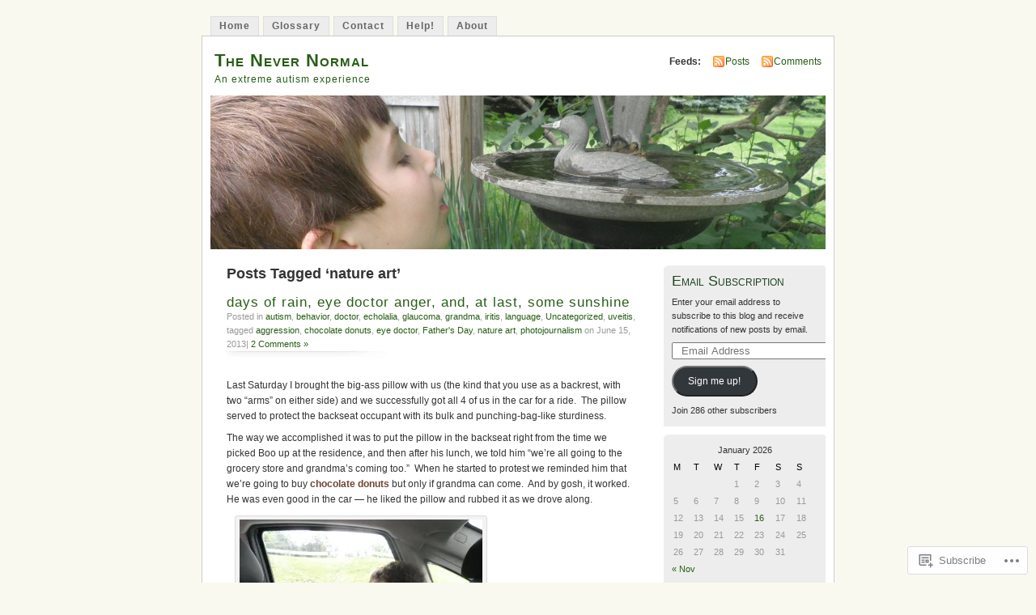

--- FILE ---
content_type: text/html; charset=UTF-8
request_url: https://winklett.com/tag/nature-art/
body_size: 26654
content:
<!DOCTYPE html PUBLIC "-//W3C//DTD XHTML 1.0 Transitional//EN" "http://www.w3.org/TR/xhtml1/DTD/xhtml1-transitional.dtd">
<html xmlns="http://www.w3.org/1999/xhtml" lang="en">
<head profile="http://gmpg.org/xfn/11">
<meta http-equiv="Content-Type" content="text/html; charset=UTF-8" />
<title>nature art | The Never Normal</title>
<link rel="pingback" href="https://winklett.com/xmlrpc.php" />
<meta name='robots' content='max-image-preview:large' />

<!-- Async WordPress.com Remote Login -->
<script id="wpcom_remote_login_js">
var wpcom_remote_login_extra_auth = '';
function wpcom_remote_login_remove_dom_node_id( element_id ) {
	var dom_node = document.getElementById( element_id );
	if ( dom_node ) { dom_node.parentNode.removeChild( dom_node ); }
}
function wpcom_remote_login_remove_dom_node_classes( class_name ) {
	var dom_nodes = document.querySelectorAll( '.' + class_name );
	for ( var i = 0; i < dom_nodes.length; i++ ) {
		dom_nodes[ i ].parentNode.removeChild( dom_nodes[ i ] );
	}
}
function wpcom_remote_login_final_cleanup() {
	wpcom_remote_login_remove_dom_node_classes( "wpcom_remote_login_msg" );
	wpcom_remote_login_remove_dom_node_id( "wpcom_remote_login_key" );
	wpcom_remote_login_remove_dom_node_id( "wpcom_remote_login_validate" );
	wpcom_remote_login_remove_dom_node_id( "wpcom_remote_login_js" );
	wpcom_remote_login_remove_dom_node_id( "wpcom_request_access_iframe" );
	wpcom_remote_login_remove_dom_node_id( "wpcom_request_access_styles" );
}

// Watch for messages back from the remote login
window.addEventListener( "message", function( e ) {
	if ( e.origin === "https://r-login.wordpress.com" ) {
		var data = {};
		try {
			data = JSON.parse( e.data );
		} catch( e ) {
			wpcom_remote_login_final_cleanup();
			return;
		}

		if ( data.msg === 'LOGIN' ) {
			// Clean up the login check iframe
			wpcom_remote_login_remove_dom_node_id( "wpcom_remote_login_key" );

			var id_regex = new RegExp( /^[0-9]+$/ );
			var token_regex = new RegExp( /^.*|.*|.*$/ );
			if (
				token_regex.test( data.token )
				&& id_regex.test( data.wpcomid )
			) {
				// We have everything we need to ask for a login
				var script = document.createElement( "script" );
				script.setAttribute( "id", "wpcom_remote_login_validate" );
				script.src = '/remote-login.php?wpcom_remote_login=validate'
					+ '&wpcomid=' + data.wpcomid
					+ '&token=' + encodeURIComponent( data.token )
					+ '&host=' + window.location.protocol
					+ '//' + window.location.hostname
					+ '&postid=6699'
					+ '&is_singular=';
				document.body.appendChild( script );
			}

			return;
		}

		// Safari ITP, not logged in, so redirect
		if ( data.msg === 'LOGIN-REDIRECT' ) {
			window.location = 'https://wordpress.com/log-in?redirect_to=' + window.location.href;
			return;
		}

		// Safari ITP, storage access failed, remove the request
		if ( data.msg === 'LOGIN-REMOVE' ) {
			var css_zap = 'html { -webkit-transition: margin-top 1s; transition: margin-top 1s; } /* 9001 */ html { margin-top: 0 !important; } * html body { margin-top: 0 !important; } @media screen and ( max-width: 782px ) { html { margin-top: 0 !important; } * html body { margin-top: 0 !important; } }';
			var style_zap = document.createElement( 'style' );
			style_zap.type = 'text/css';
			style_zap.appendChild( document.createTextNode( css_zap ) );
			document.body.appendChild( style_zap );

			var e = document.getElementById( 'wpcom_request_access_iframe' );
			e.parentNode.removeChild( e );

			document.cookie = 'wordpress_com_login_access=denied; path=/; max-age=31536000';

			return;
		}

		// Safari ITP
		if ( data.msg === 'REQUEST_ACCESS' ) {
			console.log( 'request access: safari' );

			// Check ITP iframe enable/disable knob
			if ( wpcom_remote_login_extra_auth !== 'safari_itp_iframe' ) {
				return;
			}

			// If we are in a "private window" there is no ITP.
			var private_window = false;
			try {
				var opendb = window.openDatabase( null, null, null, null );
			} catch( e ) {
				private_window = true;
			}

			if ( private_window ) {
				console.log( 'private window' );
				return;
			}

			var iframe = document.createElement( 'iframe' );
			iframe.id = 'wpcom_request_access_iframe';
			iframe.setAttribute( 'scrolling', 'no' );
			iframe.setAttribute( 'sandbox', 'allow-storage-access-by-user-activation allow-scripts allow-same-origin allow-top-navigation-by-user-activation' );
			iframe.src = 'https://r-login.wordpress.com/remote-login.php?wpcom_remote_login=request_access&origin=' + encodeURIComponent( data.origin ) + '&wpcomid=' + encodeURIComponent( data.wpcomid );

			var css = 'html { -webkit-transition: margin-top 1s; transition: margin-top 1s; } /* 9001 */ html { margin-top: 46px !important; } * html body { margin-top: 46px !important; } @media screen and ( max-width: 660px ) { html { margin-top: 71px !important; } * html body { margin-top: 71px !important; } #wpcom_request_access_iframe { display: block; height: 71px !important; } } #wpcom_request_access_iframe { border: 0px; height: 46px; position: fixed; top: 0; left: 0; width: 100%; min-width: 100%; z-index: 99999; background: #23282d; } ';

			var style = document.createElement( 'style' );
			style.type = 'text/css';
			style.id = 'wpcom_request_access_styles';
			style.appendChild( document.createTextNode( css ) );
			document.body.appendChild( style );

			document.body.appendChild( iframe );
		}

		if ( data.msg === 'DONE' ) {
			wpcom_remote_login_final_cleanup();
		}
	}
}, false );

// Inject the remote login iframe after the page has had a chance to load
// more critical resources
window.addEventListener( "DOMContentLoaded", function( e ) {
	var iframe = document.createElement( "iframe" );
	iframe.style.display = "none";
	iframe.setAttribute( "scrolling", "no" );
	iframe.setAttribute( "id", "wpcom_remote_login_key" );
	iframe.src = "https://r-login.wordpress.com/remote-login.php"
		+ "?wpcom_remote_login=key"
		+ "&origin=aHR0cHM6Ly93aW5rbGV0dC5jb20%3D"
		+ "&wpcomid=15086441"
		+ "&time=" + Math.floor( Date.now() / 1000 );
	document.body.appendChild( iframe );
}, false );
</script>
<link rel='dns-prefetch' href='//s0.wp.com' />
<link rel="alternate" type="application/rss+xml" title="The Never Normal &raquo; Feed" href="https://winklett.com/feed/" />
<link rel="alternate" type="application/rss+xml" title="The Never Normal &raquo; Comments Feed" href="https://winklett.com/comments/feed/" />
<link rel="alternate" type="application/rss+xml" title="The Never Normal &raquo; nature art Tag Feed" href="https://winklett.com/tag/nature-art/feed/" />
	<script type="text/javascript">
		/* <![CDATA[ */
		function addLoadEvent(func) {
			var oldonload = window.onload;
			if (typeof window.onload != 'function') {
				window.onload = func;
			} else {
				window.onload = function () {
					oldonload();
					func();
				}
			}
		}
		/* ]]> */
	</script>
	<link crossorigin='anonymous' rel='stylesheet' id='all-css-0-1' href='/_static/??/wp-content/mu-plugins/likes/jetpack-likes.css,/wp-content/mu-plugins/infinity/themes/pub/mistylook.css?m=1743883414j&cssminify=yes' type='text/css' media='all' />
<style id='wp-emoji-styles-inline-css'>

	img.wp-smiley, img.emoji {
		display: inline !important;
		border: none !important;
		box-shadow: none !important;
		height: 1em !important;
		width: 1em !important;
		margin: 0 0.07em !important;
		vertical-align: -0.1em !important;
		background: none !important;
		padding: 0 !important;
	}
/*# sourceURL=wp-emoji-styles-inline-css */
</style>
<link crossorigin='anonymous' rel='stylesheet' id='all-css-2-1' href='/wp-content/plugins/gutenberg-core/v22.2.0/build/styles/block-library/style.css?m=1764855221i&cssminify=yes' type='text/css' media='all' />
<style id='wp-block-library-inline-css'>
.has-text-align-justify {
	text-align:justify;
}
.has-text-align-justify{text-align:justify;}

/*# sourceURL=wp-block-library-inline-css */
</style><style id='global-styles-inline-css'>
:root{--wp--preset--aspect-ratio--square: 1;--wp--preset--aspect-ratio--4-3: 4/3;--wp--preset--aspect-ratio--3-4: 3/4;--wp--preset--aspect-ratio--3-2: 3/2;--wp--preset--aspect-ratio--2-3: 2/3;--wp--preset--aspect-ratio--16-9: 16/9;--wp--preset--aspect-ratio--9-16: 9/16;--wp--preset--color--black: #000000;--wp--preset--color--cyan-bluish-gray: #abb8c3;--wp--preset--color--white: #ffffff;--wp--preset--color--pale-pink: #f78da7;--wp--preset--color--vivid-red: #cf2e2e;--wp--preset--color--luminous-vivid-orange: #ff6900;--wp--preset--color--luminous-vivid-amber: #fcb900;--wp--preset--color--light-green-cyan: #7bdcb5;--wp--preset--color--vivid-green-cyan: #00d084;--wp--preset--color--pale-cyan-blue: #8ed1fc;--wp--preset--color--vivid-cyan-blue: #0693e3;--wp--preset--color--vivid-purple: #9b51e0;--wp--preset--gradient--vivid-cyan-blue-to-vivid-purple: linear-gradient(135deg,rgb(6,147,227) 0%,rgb(155,81,224) 100%);--wp--preset--gradient--light-green-cyan-to-vivid-green-cyan: linear-gradient(135deg,rgb(122,220,180) 0%,rgb(0,208,130) 100%);--wp--preset--gradient--luminous-vivid-amber-to-luminous-vivid-orange: linear-gradient(135deg,rgb(252,185,0) 0%,rgb(255,105,0) 100%);--wp--preset--gradient--luminous-vivid-orange-to-vivid-red: linear-gradient(135deg,rgb(255,105,0) 0%,rgb(207,46,46) 100%);--wp--preset--gradient--very-light-gray-to-cyan-bluish-gray: linear-gradient(135deg,rgb(238,238,238) 0%,rgb(169,184,195) 100%);--wp--preset--gradient--cool-to-warm-spectrum: linear-gradient(135deg,rgb(74,234,220) 0%,rgb(151,120,209) 20%,rgb(207,42,186) 40%,rgb(238,44,130) 60%,rgb(251,105,98) 80%,rgb(254,248,76) 100%);--wp--preset--gradient--blush-light-purple: linear-gradient(135deg,rgb(255,206,236) 0%,rgb(152,150,240) 100%);--wp--preset--gradient--blush-bordeaux: linear-gradient(135deg,rgb(254,205,165) 0%,rgb(254,45,45) 50%,rgb(107,0,62) 100%);--wp--preset--gradient--luminous-dusk: linear-gradient(135deg,rgb(255,203,112) 0%,rgb(199,81,192) 50%,rgb(65,88,208) 100%);--wp--preset--gradient--pale-ocean: linear-gradient(135deg,rgb(255,245,203) 0%,rgb(182,227,212) 50%,rgb(51,167,181) 100%);--wp--preset--gradient--electric-grass: linear-gradient(135deg,rgb(202,248,128) 0%,rgb(113,206,126) 100%);--wp--preset--gradient--midnight: linear-gradient(135deg,rgb(2,3,129) 0%,rgb(40,116,252) 100%);--wp--preset--font-size--small: 13px;--wp--preset--font-size--medium: 20px;--wp--preset--font-size--large: 36px;--wp--preset--font-size--x-large: 42px;--wp--preset--font-family--albert-sans: 'Albert Sans', sans-serif;--wp--preset--font-family--alegreya: Alegreya, serif;--wp--preset--font-family--arvo: Arvo, serif;--wp--preset--font-family--bodoni-moda: 'Bodoni Moda', serif;--wp--preset--font-family--bricolage-grotesque: 'Bricolage Grotesque', sans-serif;--wp--preset--font-family--cabin: Cabin, sans-serif;--wp--preset--font-family--chivo: Chivo, sans-serif;--wp--preset--font-family--commissioner: Commissioner, sans-serif;--wp--preset--font-family--cormorant: Cormorant, serif;--wp--preset--font-family--courier-prime: 'Courier Prime', monospace;--wp--preset--font-family--crimson-pro: 'Crimson Pro', serif;--wp--preset--font-family--dm-mono: 'DM Mono', monospace;--wp--preset--font-family--dm-sans: 'DM Sans', sans-serif;--wp--preset--font-family--dm-serif-display: 'DM Serif Display', serif;--wp--preset--font-family--domine: Domine, serif;--wp--preset--font-family--eb-garamond: 'EB Garamond', serif;--wp--preset--font-family--epilogue: Epilogue, sans-serif;--wp--preset--font-family--fahkwang: Fahkwang, sans-serif;--wp--preset--font-family--figtree: Figtree, sans-serif;--wp--preset--font-family--fira-sans: 'Fira Sans', sans-serif;--wp--preset--font-family--fjalla-one: 'Fjalla One', sans-serif;--wp--preset--font-family--fraunces: Fraunces, serif;--wp--preset--font-family--gabarito: Gabarito, system-ui;--wp--preset--font-family--ibm-plex-mono: 'IBM Plex Mono', monospace;--wp--preset--font-family--ibm-plex-sans: 'IBM Plex Sans', sans-serif;--wp--preset--font-family--ibarra-real-nova: 'Ibarra Real Nova', serif;--wp--preset--font-family--instrument-serif: 'Instrument Serif', serif;--wp--preset--font-family--inter: Inter, sans-serif;--wp--preset--font-family--josefin-sans: 'Josefin Sans', sans-serif;--wp--preset--font-family--jost: Jost, sans-serif;--wp--preset--font-family--libre-baskerville: 'Libre Baskerville', serif;--wp--preset--font-family--libre-franklin: 'Libre Franklin', sans-serif;--wp--preset--font-family--literata: Literata, serif;--wp--preset--font-family--lora: Lora, serif;--wp--preset--font-family--merriweather: Merriweather, serif;--wp--preset--font-family--montserrat: Montserrat, sans-serif;--wp--preset--font-family--newsreader: Newsreader, serif;--wp--preset--font-family--noto-sans-mono: 'Noto Sans Mono', sans-serif;--wp--preset--font-family--nunito: Nunito, sans-serif;--wp--preset--font-family--open-sans: 'Open Sans', sans-serif;--wp--preset--font-family--overpass: Overpass, sans-serif;--wp--preset--font-family--pt-serif: 'PT Serif', serif;--wp--preset--font-family--petrona: Petrona, serif;--wp--preset--font-family--piazzolla: Piazzolla, serif;--wp--preset--font-family--playfair-display: 'Playfair Display', serif;--wp--preset--font-family--plus-jakarta-sans: 'Plus Jakarta Sans', sans-serif;--wp--preset--font-family--poppins: Poppins, sans-serif;--wp--preset--font-family--raleway: Raleway, sans-serif;--wp--preset--font-family--roboto: Roboto, sans-serif;--wp--preset--font-family--roboto-slab: 'Roboto Slab', serif;--wp--preset--font-family--rubik: Rubik, sans-serif;--wp--preset--font-family--rufina: Rufina, serif;--wp--preset--font-family--sora: Sora, sans-serif;--wp--preset--font-family--source-sans-3: 'Source Sans 3', sans-serif;--wp--preset--font-family--source-serif-4: 'Source Serif 4', serif;--wp--preset--font-family--space-mono: 'Space Mono', monospace;--wp--preset--font-family--syne: Syne, sans-serif;--wp--preset--font-family--texturina: Texturina, serif;--wp--preset--font-family--urbanist: Urbanist, sans-serif;--wp--preset--font-family--work-sans: 'Work Sans', sans-serif;--wp--preset--spacing--20: 0.44rem;--wp--preset--spacing--30: 0.67rem;--wp--preset--spacing--40: 1rem;--wp--preset--spacing--50: 1.5rem;--wp--preset--spacing--60: 2.25rem;--wp--preset--spacing--70: 3.38rem;--wp--preset--spacing--80: 5.06rem;--wp--preset--shadow--natural: 6px 6px 9px rgba(0, 0, 0, 0.2);--wp--preset--shadow--deep: 12px 12px 50px rgba(0, 0, 0, 0.4);--wp--preset--shadow--sharp: 6px 6px 0px rgba(0, 0, 0, 0.2);--wp--preset--shadow--outlined: 6px 6px 0px -3px rgb(255, 255, 255), 6px 6px rgb(0, 0, 0);--wp--preset--shadow--crisp: 6px 6px 0px rgb(0, 0, 0);}:where(.is-layout-flex){gap: 0.5em;}:where(.is-layout-grid){gap: 0.5em;}body .is-layout-flex{display: flex;}.is-layout-flex{flex-wrap: wrap;align-items: center;}.is-layout-flex > :is(*, div){margin: 0;}body .is-layout-grid{display: grid;}.is-layout-grid > :is(*, div){margin: 0;}:where(.wp-block-columns.is-layout-flex){gap: 2em;}:where(.wp-block-columns.is-layout-grid){gap: 2em;}:where(.wp-block-post-template.is-layout-flex){gap: 1.25em;}:where(.wp-block-post-template.is-layout-grid){gap: 1.25em;}.has-black-color{color: var(--wp--preset--color--black) !important;}.has-cyan-bluish-gray-color{color: var(--wp--preset--color--cyan-bluish-gray) !important;}.has-white-color{color: var(--wp--preset--color--white) !important;}.has-pale-pink-color{color: var(--wp--preset--color--pale-pink) !important;}.has-vivid-red-color{color: var(--wp--preset--color--vivid-red) !important;}.has-luminous-vivid-orange-color{color: var(--wp--preset--color--luminous-vivid-orange) !important;}.has-luminous-vivid-amber-color{color: var(--wp--preset--color--luminous-vivid-amber) !important;}.has-light-green-cyan-color{color: var(--wp--preset--color--light-green-cyan) !important;}.has-vivid-green-cyan-color{color: var(--wp--preset--color--vivid-green-cyan) !important;}.has-pale-cyan-blue-color{color: var(--wp--preset--color--pale-cyan-blue) !important;}.has-vivid-cyan-blue-color{color: var(--wp--preset--color--vivid-cyan-blue) !important;}.has-vivid-purple-color{color: var(--wp--preset--color--vivid-purple) !important;}.has-black-background-color{background-color: var(--wp--preset--color--black) !important;}.has-cyan-bluish-gray-background-color{background-color: var(--wp--preset--color--cyan-bluish-gray) !important;}.has-white-background-color{background-color: var(--wp--preset--color--white) !important;}.has-pale-pink-background-color{background-color: var(--wp--preset--color--pale-pink) !important;}.has-vivid-red-background-color{background-color: var(--wp--preset--color--vivid-red) !important;}.has-luminous-vivid-orange-background-color{background-color: var(--wp--preset--color--luminous-vivid-orange) !important;}.has-luminous-vivid-amber-background-color{background-color: var(--wp--preset--color--luminous-vivid-amber) !important;}.has-light-green-cyan-background-color{background-color: var(--wp--preset--color--light-green-cyan) !important;}.has-vivid-green-cyan-background-color{background-color: var(--wp--preset--color--vivid-green-cyan) !important;}.has-pale-cyan-blue-background-color{background-color: var(--wp--preset--color--pale-cyan-blue) !important;}.has-vivid-cyan-blue-background-color{background-color: var(--wp--preset--color--vivid-cyan-blue) !important;}.has-vivid-purple-background-color{background-color: var(--wp--preset--color--vivid-purple) !important;}.has-black-border-color{border-color: var(--wp--preset--color--black) !important;}.has-cyan-bluish-gray-border-color{border-color: var(--wp--preset--color--cyan-bluish-gray) !important;}.has-white-border-color{border-color: var(--wp--preset--color--white) !important;}.has-pale-pink-border-color{border-color: var(--wp--preset--color--pale-pink) !important;}.has-vivid-red-border-color{border-color: var(--wp--preset--color--vivid-red) !important;}.has-luminous-vivid-orange-border-color{border-color: var(--wp--preset--color--luminous-vivid-orange) !important;}.has-luminous-vivid-amber-border-color{border-color: var(--wp--preset--color--luminous-vivid-amber) !important;}.has-light-green-cyan-border-color{border-color: var(--wp--preset--color--light-green-cyan) !important;}.has-vivid-green-cyan-border-color{border-color: var(--wp--preset--color--vivid-green-cyan) !important;}.has-pale-cyan-blue-border-color{border-color: var(--wp--preset--color--pale-cyan-blue) !important;}.has-vivid-cyan-blue-border-color{border-color: var(--wp--preset--color--vivid-cyan-blue) !important;}.has-vivid-purple-border-color{border-color: var(--wp--preset--color--vivid-purple) !important;}.has-vivid-cyan-blue-to-vivid-purple-gradient-background{background: var(--wp--preset--gradient--vivid-cyan-blue-to-vivid-purple) !important;}.has-light-green-cyan-to-vivid-green-cyan-gradient-background{background: var(--wp--preset--gradient--light-green-cyan-to-vivid-green-cyan) !important;}.has-luminous-vivid-amber-to-luminous-vivid-orange-gradient-background{background: var(--wp--preset--gradient--luminous-vivid-amber-to-luminous-vivid-orange) !important;}.has-luminous-vivid-orange-to-vivid-red-gradient-background{background: var(--wp--preset--gradient--luminous-vivid-orange-to-vivid-red) !important;}.has-very-light-gray-to-cyan-bluish-gray-gradient-background{background: var(--wp--preset--gradient--very-light-gray-to-cyan-bluish-gray) !important;}.has-cool-to-warm-spectrum-gradient-background{background: var(--wp--preset--gradient--cool-to-warm-spectrum) !important;}.has-blush-light-purple-gradient-background{background: var(--wp--preset--gradient--blush-light-purple) !important;}.has-blush-bordeaux-gradient-background{background: var(--wp--preset--gradient--blush-bordeaux) !important;}.has-luminous-dusk-gradient-background{background: var(--wp--preset--gradient--luminous-dusk) !important;}.has-pale-ocean-gradient-background{background: var(--wp--preset--gradient--pale-ocean) !important;}.has-electric-grass-gradient-background{background: var(--wp--preset--gradient--electric-grass) !important;}.has-midnight-gradient-background{background: var(--wp--preset--gradient--midnight) !important;}.has-small-font-size{font-size: var(--wp--preset--font-size--small) !important;}.has-medium-font-size{font-size: var(--wp--preset--font-size--medium) !important;}.has-large-font-size{font-size: var(--wp--preset--font-size--large) !important;}.has-x-large-font-size{font-size: var(--wp--preset--font-size--x-large) !important;}.has-albert-sans-font-family{font-family: var(--wp--preset--font-family--albert-sans) !important;}.has-alegreya-font-family{font-family: var(--wp--preset--font-family--alegreya) !important;}.has-arvo-font-family{font-family: var(--wp--preset--font-family--arvo) !important;}.has-bodoni-moda-font-family{font-family: var(--wp--preset--font-family--bodoni-moda) !important;}.has-bricolage-grotesque-font-family{font-family: var(--wp--preset--font-family--bricolage-grotesque) !important;}.has-cabin-font-family{font-family: var(--wp--preset--font-family--cabin) !important;}.has-chivo-font-family{font-family: var(--wp--preset--font-family--chivo) !important;}.has-commissioner-font-family{font-family: var(--wp--preset--font-family--commissioner) !important;}.has-cormorant-font-family{font-family: var(--wp--preset--font-family--cormorant) !important;}.has-courier-prime-font-family{font-family: var(--wp--preset--font-family--courier-prime) !important;}.has-crimson-pro-font-family{font-family: var(--wp--preset--font-family--crimson-pro) !important;}.has-dm-mono-font-family{font-family: var(--wp--preset--font-family--dm-mono) !important;}.has-dm-sans-font-family{font-family: var(--wp--preset--font-family--dm-sans) !important;}.has-dm-serif-display-font-family{font-family: var(--wp--preset--font-family--dm-serif-display) !important;}.has-domine-font-family{font-family: var(--wp--preset--font-family--domine) !important;}.has-eb-garamond-font-family{font-family: var(--wp--preset--font-family--eb-garamond) !important;}.has-epilogue-font-family{font-family: var(--wp--preset--font-family--epilogue) !important;}.has-fahkwang-font-family{font-family: var(--wp--preset--font-family--fahkwang) !important;}.has-figtree-font-family{font-family: var(--wp--preset--font-family--figtree) !important;}.has-fira-sans-font-family{font-family: var(--wp--preset--font-family--fira-sans) !important;}.has-fjalla-one-font-family{font-family: var(--wp--preset--font-family--fjalla-one) !important;}.has-fraunces-font-family{font-family: var(--wp--preset--font-family--fraunces) !important;}.has-gabarito-font-family{font-family: var(--wp--preset--font-family--gabarito) !important;}.has-ibm-plex-mono-font-family{font-family: var(--wp--preset--font-family--ibm-plex-mono) !important;}.has-ibm-plex-sans-font-family{font-family: var(--wp--preset--font-family--ibm-plex-sans) !important;}.has-ibarra-real-nova-font-family{font-family: var(--wp--preset--font-family--ibarra-real-nova) !important;}.has-instrument-serif-font-family{font-family: var(--wp--preset--font-family--instrument-serif) !important;}.has-inter-font-family{font-family: var(--wp--preset--font-family--inter) !important;}.has-josefin-sans-font-family{font-family: var(--wp--preset--font-family--josefin-sans) !important;}.has-jost-font-family{font-family: var(--wp--preset--font-family--jost) !important;}.has-libre-baskerville-font-family{font-family: var(--wp--preset--font-family--libre-baskerville) !important;}.has-libre-franklin-font-family{font-family: var(--wp--preset--font-family--libre-franklin) !important;}.has-literata-font-family{font-family: var(--wp--preset--font-family--literata) !important;}.has-lora-font-family{font-family: var(--wp--preset--font-family--lora) !important;}.has-merriweather-font-family{font-family: var(--wp--preset--font-family--merriweather) !important;}.has-montserrat-font-family{font-family: var(--wp--preset--font-family--montserrat) !important;}.has-newsreader-font-family{font-family: var(--wp--preset--font-family--newsreader) !important;}.has-noto-sans-mono-font-family{font-family: var(--wp--preset--font-family--noto-sans-mono) !important;}.has-nunito-font-family{font-family: var(--wp--preset--font-family--nunito) !important;}.has-open-sans-font-family{font-family: var(--wp--preset--font-family--open-sans) !important;}.has-overpass-font-family{font-family: var(--wp--preset--font-family--overpass) !important;}.has-pt-serif-font-family{font-family: var(--wp--preset--font-family--pt-serif) !important;}.has-petrona-font-family{font-family: var(--wp--preset--font-family--petrona) !important;}.has-piazzolla-font-family{font-family: var(--wp--preset--font-family--piazzolla) !important;}.has-playfair-display-font-family{font-family: var(--wp--preset--font-family--playfair-display) !important;}.has-plus-jakarta-sans-font-family{font-family: var(--wp--preset--font-family--plus-jakarta-sans) !important;}.has-poppins-font-family{font-family: var(--wp--preset--font-family--poppins) !important;}.has-raleway-font-family{font-family: var(--wp--preset--font-family--raleway) !important;}.has-roboto-font-family{font-family: var(--wp--preset--font-family--roboto) !important;}.has-roboto-slab-font-family{font-family: var(--wp--preset--font-family--roboto-slab) !important;}.has-rubik-font-family{font-family: var(--wp--preset--font-family--rubik) !important;}.has-rufina-font-family{font-family: var(--wp--preset--font-family--rufina) !important;}.has-sora-font-family{font-family: var(--wp--preset--font-family--sora) !important;}.has-source-sans-3-font-family{font-family: var(--wp--preset--font-family--source-sans-3) !important;}.has-source-serif-4-font-family{font-family: var(--wp--preset--font-family--source-serif-4) !important;}.has-space-mono-font-family{font-family: var(--wp--preset--font-family--space-mono) !important;}.has-syne-font-family{font-family: var(--wp--preset--font-family--syne) !important;}.has-texturina-font-family{font-family: var(--wp--preset--font-family--texturina) !important;}.has-urbanist-font-family{font-family: var(--wp--preset--font-family--urbanist) !important;}.has-work-sans-font-family{font-family: var(--wp--preset--font-family--work-sans) !important;}
/*# sourceURL=global-styles-inline-css */
</style>

<style id='classic-theme-styles-inline-css'>
/*! This file is auto-generated */
.wp-block-button__link{color:#fff;background-color:#32373c;border-radius:9999px;box-shadow:none;text-decoration:none;padding:calc(.667em + 2px) calc(1.333em + 2px);font-size:1.125em}.wp-block-file__button{background:#32373c;color:#fff;text-decoration:none}
/*# sourceURL=/wp-includes/css/classic-themes.min.css */
</style>
<link crossorigin='anonymous' rel='stylesheet' id='all-css-4-1' href='/_static/??-eJyFj90KwjAMhV/ILNQNnRfis+wnzmrTlqZz+PZmCDoR5k3IOZwvnOAUoQs+k88Y3ThYL9iF1oXuJrgtTF0YEMvRESS6FxX2VvI7AZIfjopOZIOLQzzC51Yi9Tk2eU4w9bYhR6yxNWyKykDbxkQioJPtyJAvCsoP97Ixji2ynRuFcMO/zRLpD4OuA2pqIdeggQLo5022wX8JOLvGphk98dHsK7M7lGVZX5+GWoKz&cssminify=yes' type='text/css' media='all' />
<link crossorigin='anonymous' rel='stylesheet' id='print-css-5-1' href='/wp-content/mu-plugins/global-print/global-print.css?m=1465851035i&cssminify=yes' type='text/css' media='print' />
<style id='jetpack-global-styles-frontend-style-inline-css'>
:root { --font-headings: unset; --font-base: unset; --font-headings-default: -apple-system,BlinkMacSystemFont,"Segoe UI",Roboto,Oxygen-Sans,Ubuntu,Cantarell,"Helvetica Neue",sans-serif; --font-base-default: -apple-system,BlinkMacSystemFont,"Segoe UI",Roboto,Oxygen-Sans,Ubuntu,Cantarell,"Helvetica Neue",sans-serif;}
/*# sourceURL=jetpack-global-styles-frontend-style-inline-css */
</style>
<link crossorigin='anonymous' rel='stylesheet' id='all-css-8-1' href='/_static/??-eJyNjcEKwjAQRH/IuFRT6kX8FNkmS5K6yQY3Qfx7bfEiXrwM82B4A49qnJRGpUHupnIPqSgs1Cq624chi6zhO5OCRryTR++fW00l7J3qDv43XVNxoOISsmEJol/wY2uR8vs3WggsM/I6uOTzMI3Hw8lOg11eUT1JKA==&cssminify=yes' type='text/css' media='all' />
<script type="text/javascript" id="wpcom-actionbar-placeholder-js-extra">
/* <![CDATA[ */
var actionbardata = {"siteID":"15086441","postID":"0","siteURL":"https://winklett.com","xhrURL":"https://winklett.com/wp-admin/admin-ajax.php","nonce":"2b992cfbfc","isLoggedIn":"","statusMessage":"","subsEmailDefault":"instantly","proxyScriptUrl":"https://s0.wp.com/wp-content/js/wpcom-proxy-request.js?m=1513050504i&amp;ver=20211021","i18n":{"followedText":"New posts from this site will now appear in your \u003Ca href=\"https://wordpress.com/reader\"\u003EReader\u003C/a\u003E","foldBar":"Collapse this bar","unfoldBar":"Expand this bar","shortLinkCopied":"Shortlink copied to clipboard."}};
//# sourceURL=wpcom-actionbar-placeholder-js-extra
/* ]]> */
</script>
<script type="text/javascript" id="jetpack-mu-wpcom-settings-js-before">
/* <![CDATA[ */
var JETPACK_MU_WPCOM_SETTINGS = {"assetsUrl":"https://s0.wp.com/wp-content/mu-plugins/jetpack-mu-wpcom-plugin/moon/jetpack_vendor/automattic/jetpack-mu-wpcom/src/build/"};
//# sourceURL=jetpack-mu-wpcom-settings-js-before
/* ]]> */
</script>
<script crossorigin='anonymous' type='text/javascript'  src='/wp-content/js/rlt-proxy.js?m=1720530689i'></script>
<script type="text/javascript" id="rlt-proxy-js-after">
/* <![CDATA[ */
	rltInitialize( {"token":null,"iframeOrigins":["https:\/\/widgets.wp.com"]} );
//# sourceURL=rlt-proxy-js-after
/* ]]> */
</script>
<link rel="EditURI" type="application/rsd+xml" title="RSD" href="https://winklett.wordpress.com/xmlrpc.php?rsd" />
<meta name="generator" content="WordPress.com" />

<!-- Jetpack Open Graph Tags -->
<meta property="og:type" content="website" />
<meta property="og:title" content="nature art &#8211; The Never Normal" />
<meta property="og:url" content="https://winklett.com/tag/nature-art/" />
<meta property="og:site_name" content="The Never Normal" />
<meta property="og:image" content="https://secure.gravatar.com/blavatar/8ff9d7086ada735f5b8360530108fae9ca8a9f9abe85b475107aceefb0dba60a?s=200&#038;ts=1769016970" />
<meta property="og:image:width" content="200" />
<meta property="og:image:height" content="200" />
<meta property="og:image:alt" content="" />
<meta property="og:locale" content="en_US" />
<meta name="twitter:creator" content="@winklett" />
<meta name="twitter:site" content="@winklett" />

<!-- End Jetpack Open Graph Tags -->
<link rel="shortcut icon" type="image/x-icon" href="https://secure.gravatar.com/blavatar/8ff9d7086ada735f5b8360530108fae9ca8a9f9abe85b475107aceefb0dba60a?s=32" sizes="16x16" />
<link rel="icon" type="image/x-icon" href="https://secure.gravatar.com/blavatar/8ff9d7086ada735f5b8360530108fae9ca8a9f9abe85b475107aceefb0dba60a?s=32" sizes="16x16" />
<link rel="apple-touch-icon" href="https://secure.gravatar.com/blavatar/8ff9d7086ada735f5b8360530108fae9ca8a9f9abe85b475107aceefb0dba60a?s=114" />
<link rel='openid.server' href='https://winklett.com/?openidserver=1' />
<link rel='openid.delegate' href='https://winklett.com/' />
<link rel="search" type="application/opensearchdescription+xml" href="https://winklett.com/osd.xml" title="The Never Normal" />
<link rel="search" type="application/opensearchdescription+xml" href="https://s1.wp.com/opensearch.xml" title="WordPress.com" />
		<style id="wpcom-hotfix-masterbar-style">
			@media screen and (min-width: 783px) {
				#wpadminbar .quicklinks li#wp-admin-bar-my-account.with-avatar > a img {
					margin-top: 5px;
				}
			}
		</style>
		<script type="text/javascript" id="webfont-output">
  
  WebFontConfig = {"typekit":{"id":"ujz5syo"}};
  (function() {
    var wf = document.createElement('script');
    wf.src = ('https:' == document.location.protocol ? 'https' : 'http') +
      '://ajax.googleapis.com/ajax/libs/webfont/1/webfont.js';
    wf.type = 'text/javascript';
    wf.async = 'true';
    var s = document.getElementsByTagName('script')[0];
    s.parentNode.insertBefore(wf, s);
	})();
</script><meta name="description" content="Posts about nature art written by The Never Normal" />
<style type="text/css">
			#header h1 a,
		#header h2 {
			color: #265E15 !important;
		}
				#headerimage {
			background: url('https://winklett.com/wp-content/uploads/2010/08/cropped-037.jpg') no-repeat;
			height: 200px;
		}
	</style>
<link crossorigin='anonymous' rel='stylesheet' id='all-css-0-3' href='/_static/??-eJydjtsKg0AMRH+oGqy00ofSTykag0R3N8FkEf++ll6gb23fZobDYWDRAiU5JYeYCw154GQwkmuL07NDFElw5YTQBcHJwBZWmks028H3hih9DmSA7SzZKLyh1/Cr8HEpc+jBcmc4szrLBn+0MnL69+rC/UBu4KKFim3JfA10113iuWoO9ak51tV+vAFFyXy4&cssminify=yes' type='text/css' media='all' />
</head>
<body id="section-index" class="archive tag tag-nature-art tag-1344893 wp-theme-pubmistylook customizer-styles-applied jetpack-reblog-enabled">


<div id="navigation" class="clearfix">
	<div class="menu"><ul id="menu-menu-2" class="menu"><li id="menu-item-8177" class="menu-item menu-item-type-custom menu-item-object-custom menu-item-home menu-item-8177"><a href="https://winklett.com/">Home</a></li>
<li id="menu-item-8173" class="menu-item menu-item-type-post_type menu-item-object-page menu-item-8173"><a href="https://winklett.com/glossary-of-jonahs-jabberwocky-other-terms-explained/">Glossary</a></li>
<li id="menu-item-8176" class="menu-item menu-item-type-post_type menu-item-object-page menu-item-8176"><a href="https://winklett.com/contact-us/">Contact</a></li>
<li id="menu-item-8174" class="menu-item menu-item-type-post_type menu-item-object-page menu-item-8174"><a href="https://winklett.com/help/">Help!</a></li>
<li id="menu-item-8175" class="menu-item menu-item-type-post_type menu-item-object-page menu-item-8175"><a href="https://winklett.com/faqs/">About</a></li>
</ul></div></div><!-- end id:navigation -->

<div id="container">

<div id="header">
<h1><a href="https://winklett.com/" title="The Never Normal">The Never Normal</a></h1>
<h2>An extreme autism experience</h2>
</div><!-- end id:header -->


	
		<div id="feedarea">
	<dl>
		<dt><strong>Feeds:</strong></dt>

			<dd><a href="https://winklett.com/feed/">Posts</a></dd>
	
			<dd><a href="https://winklett.com/comments/feed/">Comments</a></dd>
		</dl>
	</div><!-- end id:feedarea -->
	
	<div id="headerimage">
</div><!-- end id:headerimage -->

<div id="content">
<div id="content-main">
	              <h2 class="pagetitle">Posts Tagged &#8216;nature art&#8217;</h2>
      		
			<div class="post-6699 post type-post status-publish format-standard hentry category-autism category-behavior category-doctor category-echolalia category-glaucoma category-grandma category-iritis category-language category-uncategorized category-uveitis tag-aggression tag-chocolate-donuts tag-eye-doctor tag-fathers-day tag-nature-art tag-photojournalism" id="post-6699">
				<div class="posttitle">
					<h2><a href="https://winklett.com/2013/06/15/days-of-rain-eye-doctor-anger-and-at-last-some-sunshine/" rel="bookmark">days of rain, eye doctor anger, and, at last, some&nbsp;sunshine</a></h2>
					<p class="post-info">
					Posted in <a href="https://winklett.com/category/autism/" rel="category tag">autism</a>, <a href="https://winklett.com/category/autism/behavior/" rel="category tag">behavior</a>, <a href="https://winklett.com/category/autism/doctor/" rel="category tag">doctor</a>, <a href="https://winklett.com/category/autism/echolalia/" rel="category tag">echolalia</a>, <a href="https://winklett.com/category/autism/doctor/glaucoma/" rel="category tag">glaucoma</a>, <a href="https://winklett.com/category/autism/grandma/" rel="category tag">grandma</a>, <a href="https://winklett.com/category/iritis/" rel="category tag">iritis</a>, <a href="https://winklett.com/category/autism/language/" rel="category tag">language</a>, <a href="https://winklett.com/category/uncategorized/" rel="category tag">Uncategorized</a>, <a href="https://winklett.com/category/uveitis/" rel="category tag">uveitis</a>, tagged <a href="https://winklett.com/tag/aggression/" rel="tag">aggression</a>, <a href="https://winklett.com/tag/chocolate-donuts/" rel="tag">chocolate donuts</a>, <a href="https://winklett.com/tag/eye-doctor/" rel="tag">eye doctor</a>, <a href="https://winklett.com/tag/fathers-day/" rel="tag">Father's Day</a>, <a href="https://winklett.com/tag/nature-art/" rel="tag">nature art</a>, <a href="https://winklett.com/tag/photojournalism/" rel="tag">photojournalism</a> on June 15, 2013|
													<a href="https://winklett.com/2013/06/15/days-of-rain-eye-doctor-anger-and-at-last-some-sunshine/#comments">2 Comments &#187;</a>											</p>
				</div>

				<div class="entry">
					<p>Last Saturday I brought the big-ass pillow with us (the kind that you use as a backrest, with two &#8220;arms&#8221; on either side) and we successfully got all 4 of us in the car for a ride.  The pillow served to protect the backseat occupant with its bulk and punching-bag-like sturdiness.</p>
<p>The way we accomplished it was to put the pillow in the backseat right from the time we picked Boo up at the residence, and then after his lunch, we told him &#8220;we&#8217;re all going to the grocery store and grandma&#8217;s coming too.&#8221;  When he started to protest we reminded him that we&#8217;re going to buy<span style="color:#704432;"><strong> chocolate donuts</strong></span> but only if grandma can come.  And by gosh, it worked.  He was even good in the car &#8212; he liked the pillow and rubbed it as we drove along.</p>
<div data-shortcode="caption" id="attachment_6701" style="width: 310px" class="wp-caption alignnone"><a href="https://winklett.com/wp-content/uploads/2013/06/june-9-2013-001.jpg"><img aria-describedby="caption-attachment-6701" data-attachment-id="6701" data-permalink="https://winklett.com/2013/06/15/days-of-rain-eye-doctor-anger-and-at-last-some-sunshine/olympus-digital-camera-715/" data-orig-file="https://winklett.com/wp-content/uploads/2013/06/june-9-2013-001.jpg" data-orig-size="1280,960" data-comments-opened="1" data-image-meta="{&quot;aperture&quot;:&quot;3.3&quot;,&quot;credit&quot;:&quot;&quot;,&quot;camera&quot;:&quot;FE5020,X935&quot;,&quot;caption&quot;:&quot;&quot;,&quot;created_timestamp&quot;:&quot;1370686320&quot;,&quot;copyright&quot;:&quot;&quot;,&quot;focal_length&quot;:&quot;4.3&quot;,&quot;iso&quot;:&quot;125&quot;,&quot;shutter_speed&quot;:&quot;0.005&quot;,&quot;title&quot;:&quot;OLYMPUS DIGITAL CAMERA&quot;}" data-image-title="OLYMPUS DIGITAL CAMERA" data-image-description="" data-image-caption="&lt;p&gt;Boo with his new grey pillow&lt;/p&gt;
" data-medium-file="https://winklett.com/wp-content/uploads/2013/06/june-9-2013-001.jpg?w=300" data-large-file="https://winklett.com/wp-content/uploads/2013/06/june-9-2013-001.jpg?w=500" class="size-medium wp-image-6701" alt="Boo with his new grey pillow" src="https://winklett.com/wp-content/uploads/2013/06/june-9-2013-001.jpg?w=300&#038;h=225" width="300" height="225" srcset="https://winklett.com/wp-content/uploads/2013/06/june-9-2013-001.jpg?w=300 300w, https://winklett.com/wp-content/uploads/2013/06/june-9-2013-001.jpg?w=600 600w, https://winklett.com/wp-content/uploads/2013/06/june-9-2013-001.jpg?w=150 150w" sizes="(max-width: 300px) 100vw, 300px" /></a><p id="caption-attachment-6701" class="wp-caption-text">Boo with his new grey pillow</p></div>
<div data-shortcode="caption" id="attachment_6703" style="width: 310px" class="wp-caption alignnone"><a href="https://winklett.com/wp-content/uploads/2013/06/june-9-2013-004.jpg"><img aria-describedby="caption-attachment-6703" data-attachment-id="6703" data-permalink="https://winklett.com/2013/06/15/days-of-rain-eye-doctor-anger-and-at-last-some-sunshine/olympus-digital-camera-716/" data-orig-file="https://winklett.com/wp-content/uploads/2013/06/june-9-2013-004.jpg" data-orig-size="1280,960" data-comments-opened="1" data-image-meta="{&quot;aperture&quot;:&quot;3.5&quot;,&quot;credit&quot;:&quot;&quot;,&quot;camera&quot;:&quot;FE5020,X935&quot;,&quot;caption&quot;:&quot;&quot;,&quot;created_timestamp&quot;:&quot;1370692592&quot;,&quot;copyright&quot;:&quot;&quot;,&quot;focal_length&quot;:&quot;5&quot;,&quot;iso&quot;:&quot;80&quot;,&quot;shutter_speed&quot;:&quot;0.02&quot;,&quot;title&quot;:&quot;OLYMPUS DIGITAL CAMERA&quot;}" data-image-title="OLYMPUS DIGITAL CAMERA" data-image-description="" data-image-caption="&lt;p&gt;a soft barrier&lt;/p&gt;
" data-medium-file="https://winklett.com/wp-content/uploads/2013/06/june-9-2013-004.jpg?w=300" data-large-file="https://winklett.com/wp-content/uploads/2013/06/june-9-2013-004.jpg?w=500" class="size-medium wp-image-6703" alt="a soft barrier" src="https://winklett.com/wp-content/uploads/2013/06/june-9-2013-004.jpg?w=300&#038;h=225" width="300" height="225" srcset="https://winklett.com/wp-content/uploads/2013/06/june-9-2013-004.jpg?w=300 300w, https://winklett.com/wp-content/uploads/2013/06/june-9-2013-004.jpg?w=600 600w, https://winklett.com/wp-content/uploads/2013/06/june-9-2013-004.jpg?w=150 150w" sizes="(max-width: 300px) 100vw, 300px" /></a><p id="caption-attachment-6703" class="wp-caption-text">a soft barrier</p></div>
<p>I taped a small conversation we had along the way, though he&#8217;s parroting through most of it:</p>
<div id="v-DrfYoWom-1" class="video-player" style="width:500px;height:375px">
<video id="v-DrfYoWom-1-video" width="500" height="375" poster="https://videos.files.wordpress.com/DrfYoWom/june-9-2013-003_std.original.jpg" controls="true" preload="metadata" dir="ltr" lang="en"><source src="https://videos.files.wordpress.com/DrfYoWom/june-9-2013-003_std.mp4" type="video/mp4; codecs=&quot;avc1.64001E, mp4a.40.2&quot;" /><div><img alt="june 9 2013 003" src="https://videos.files.wordpress.com/DrfYoWom/june-9-2013-003_std.original.jpg?w=500&#038;h=375" width="500" height="375" /></div><p>june 9 2013 003</p></video></div>
<p>Overall it was a good visit.  At the store Boo successfully navigated the cart politely around other shoppers to the exact location where the beloved <span style="color:#69453a;"><strong>chocolate donuts</strong></span> awaited his arrival.  This Saturday we switched our visit to Sunday, so I will see him tomorrow, on Father&#8217;s Day, then come home in time to take my own dad out for dinner.</p>
<p>Instead M and I indulged in other plans, afterward ending up driving near Thatcher Park.  What a gorgeous day.</p>
<div data-shortcode="caption" id="attachment_6705" style="width: 310px" class="wp-caption alignnone"><a href="https://winklett.com/wp-content/uploads/2013/06/june-15-2013-013.jpg"><img aria-describedby="caption-attachment-6705" data-attachment-id="6705" data-permalink="https://winklett.com/2013/06/15/days-of-rain-eye-doctor-anger-and-at-last-some-sunshine/olympus-digital-camera-717/" data-orig-file="https://winklett.com/wp-content/uploads/2013/06/june-15-2013-013.jpg" data-orig-size="1280,960" data-comments-opened="1" data-image-meta="{&quot;aperture&quot;:&quot;5.8&quot;,&quot;credit&quot;:&quot;&quot;,&quot;camera&quot;:&quot;FE5020,X935&quot;,&quot;caption&quot;:&quot;&quot;,&quot;created_timestamp&quot;:&quot;1371299995&quot;,&quot;copyright&quot;:&quot;&quot;,&quot;focal_length&quot;:&quot;21.5&quot;,&quot;iso&quot;:&quot;64&quot;,&quot;shutter_speed&quot;:&quot;0.00625&quot;,&quot;title&quot;:&quot;OLYMPUS DIGITAL CAMERA&quot;}" data-image-title="OLYMPUS DIGITAL CAMERA" data-image-description="" data-image-caption="&lt;p&gt;gorgeous day for it&lt;/p&gt;
" data-medium-file="https://winklett.com/wp-content/uploads/2013/06/june-15-2013-013.jpg?w=300" data-large-file="https://winklett.com/wp-content/uploads/2013/06/june-15-2013-013.jpg?w=500" class="size-medium wp-image-6705" alt="gorgeous day for it" src="https://winklett.com/wp-content/uploads/2013/06/june-15-2013-013.jpg?w=300&#038;h=225" width="300" height="225" srcset="https://winklett.com/wp-content/uploads/2013/06/june-15-2013-013.jpg?w=300 300w, https://winklett.com/wp-content/uploads/2013/06/june-15-2013-013.jpg?w=600 600w, https://winklett.com/wp-content/uploads/2013/06/june-15-2013-013.jpg?w=150 150w" sizes="(max-width: 300px) 100vw, 300px" /></a><p id="caption-attachment-6705" class="wp-caption-text">beautiful</p></div>
<div data-shortcode="caption" id="attachment_6706" style="width: 310px" class="wp-caption alignnone"><a href="https://winklett.com/wp-content/uploads/2013/06/june-15-2013-020.jpg"><img aria-describedby="caption-attachment-6706" data-attachment-id="6706" data-permalink="https://winklett.com/2013/06/15/days-of-rain-eye-doctor-anger-and-at-last-some-sunshine/attachment/6706/" data-orig-file="https://winklett.com/wp-content/uploads/2013/06/june-15-2013-020.jpg" data-orig-size="975,864" data-comments-opened="1" data-image-meta="{&quot;aperture&quot;:&quot;4.2&quot;,&quot;credit&quot;:&quot;&quot;,&quot;camera&quot;:&quot;FE5020,X935&quot;,&quot;caption&quot;:&quot;OLYMPUS DIGITAL CAMERA&quot;,&quot;created_timestamp&quot;:&quot;1371300360&quot;,&quot;copyright&quot;:&quot;&quot;,&quot;focal_length&quot;:&quot;13.3&quot;,&quot;iso&quot;:&quot;64&quot;,&quot;shutter_speed&quot;:&quot;0.002&quot;,&quot;title&quot;:&quot;???????????????????????????????&quot;}" data-image-title="???????????????????????????????" data-image-description="&lt;p&gt;OLYMPUS DIGITAL CAMERA&lt;/p&gt;
" data-image-caption="&lt;p&gt;the bluest sky&lt;/p&gt;
" data-medium-file="https://winklett.com/wp-content/uploads/2013/06/june-15-2013-020.jpg?w=300" data-large-file="https://winklett.com/wp-content/uploads/2013/06/june-15-2013-020.jpg?w=500" loading="lazy" class="size-medium wp-image-6706" alt="the bluest sky" src="https://winklett.com/wp-content/uploads/2013/06/june-15-2013-020.jpg?w=300&#038;h=265" width="300" height="265" srcset="https://winklett.com/wp-content/uploads/2013/06/june-15-2013-020.jpg?w=300 300w, https://winklett.com/wp-content/uploads/2013/06/june-15-2013-020.jpg?w=600 600w, https://winklett.com/wp-content/uploads/2013/06/june-15-2013-020.jpg?w=150 150w" sizes="(max-width: 300px) 100vw, 300px" /></a><p id="caption-attachment-6706" class="wp-caption-text">the bluest sky</p></div>
<p>When we got home M wanted a nap so I took a walk alone to Buckingham Park and took some more pictures, then made some &#8220;nature art.&#8221;</p>
<div data-shortcode="caption" id="attachment_6708" style="width: 310px" class="wp-caption alignnone"><a href="https://winklett.com/wp-content/uploads/2013/06/june-15-2013-024.jpg"><img aria-describedby="caption-attachment-6708" data-attachment-id="6708" data-permalink="https://winklett.com/2013/06/15/days-of-rain-eye-doctor-anger-and-at-last-some-sunshine/attachment/6708/" data-orig-file="https://winklett.com/wp-content/uploads/2013/06/june-15-2013-024.jpg" data-orig-size="1209,729" data-comments-opened="1" data-image-meta="{&quot;aperture&quot;:&quot;5.8&quot;,&quot;credit&quot;:&quot;&quot;,&quot;camera&quot;:&quot;FE5020,X935&quot;,&quot;caption&quot;:&quot;OLYMPUS DIGITAL CAMERA&quot;,&quot;created_timestamp&quot;:&quot;1371309371&quot;,&quot;copyright&quot;:&quot;&quot;,&quot;focal_length&quot;:&quot;21.5&quot;,&quot;iso&quot;:&quot;100&quot;,&quot;shutter_speed&quot;:&quot;0.00625&quot;,&quot;title&quot;:&quot;???????????????????????????????&quot;}" data-image-title="???????????????????????????????" data-image-description="&lt;p&gt;OLYMPUS DIGITAL CAMERA&lt;/p&gt;
" data-image-caption="&lt;p&gt;Always there are ducks and geese, fish and turtles.&lt;/p&gt;
" data-medium-file="https://winklett.com/wp-content/uploads/2013/06/june-15-2013-024.jpg?w=300" data-large-file="https://winklett.com/wp-content/uploads/2013/06/june-15-2013-024.jpg?w=500" loading="lazy" class="size-medium wp-image-6708" alt="Always there are ducks and geese, fish and turtles." src="https://winklett.com/wp-content/uploads/2013/06/june-15-2013-024.jpg?w=300&#038;h=180" width="300" height="180" srcset="https://winklett.com/wp-content/uploads/2013/06/june-15-2013-024.jpg?w=300 300w, https://winklett.com/wp-content/uploads/2013/06/june-15-2013-024.jpg?w=600 600w, https://winklett.com/wp-content/uploads/2013/06/june-15-2013-024.jpg?w=150 150w" sizes="(max-width: 300px) 100vw, 300px" /></a><p id="caption-attachment-6708" class="wp-caption-text">Always there are ducks and geese, fish and turtles.</p></div>
<div data-shortcode="caption" id="attachment_6709" style="width: 310px" class="wp-caption alignnone"><a href="https://winklett.com/wp-content/uploads/2013/06/june-15-2013-031.jpg"><img aria-describedby="caption-attachment-6709" data-attachment-id="6709" data-permalink="https://winklett.com/2013/06/15/days-of-rain-eye-doctor-anger-and-at-last-some-sunshine/olympus-digital-camera-718/" data-orig-file="https://winklett.com/wp-content/uploads/2013/06/june-15-2013-031.jpg" data-orig-size="1280,960" data-comments-opened="1" data-image-meta="{&quot;aperture&quot;:&quot;5.8&quot;,&quot;credit&quot;:&quot;&quot;,&quot;camera&quot;:&quot;FE5020,X935&quot;,&quot;caption&quot;:&quot;&quot;,&quot;created_timestamp&quot;:&quot;1371309506&quot;,&quot;copyright&quot;:&quot;&quot;,&quot;focal_length&quot;:&quot;21.5&quot;,&quot;iso&quot;:&quot;160&quot;,&quot;shutter_speed&quot;:&quot;0.008&quot;,&quot;title&quot;:&quot;OLYMPUS DIGITAL CAMERA&quot;}" data-image-title="OLYMPUS DIGITAL CAMERA" data-image-description="" data-image-caption="&lt;p&gt;I liked this little boy and took his picture as he watched a goose&lt;/p&gt;
" data-medium-file="https://winklett.com/wp-content/uploads/2013/06/june-15-2013-031.jpg?w=300" data-large-file="https://winklett.com/wp-content/uploads/2013/06/june-15-2013-031.jpg?w=500" loading="lazy" class="size-medium wp-image-6709" alt="I liked this little boy and took his picture as he watched a goose" src="https://winklett.com/wp-content/uploads/2013/06/june-15-2013-031.jpg?w=300&#038;h=225" width="300" height="225" srcset="https://winklett.com/wp-content/uploads/2013/06/june-15-2013-031.jpg?w=300 300w, https://winklett.com/wp-content/uploads/2013/06/june-15-2013-031.jpg?w=600 600w, https://winklett.com/wp-content/uploads/2013/06/june-15-2013-031.jpg?w=150 150w" sizes="(max-width: 300px) 100vw, 300px" /></a><p id="caption-attachment-6709" class="wp-caption-text">I liked this little boy and took his picture at the park</p></div>
<div data-shortcode="caption" id="attachment_6710" style="width: 310px" class="wp-caption alignnone"><a href="https://winklett.com/wp-content/uploads/2013/06/june-15-2013-041.jpg"><img aria-describedby="caption-attachment-6710" data-attachment-id="6710" data-permalink="https://winklett.com/2013/06/15/days-of-rain-eye-doctor-anger-and-at-last-some-sunshine/attachment/6710/" data-orig-file="https://winklett.com/wp-content/uploads/2013/06/june-15-2013-041.jpg" data-orig-size="1244,955" data-comments-opened="1" data-image-meta="{&quot;aperture&quot;:&quot;3.3&quot;,&quot;credit&quot;:&quot;&quot;,&quot;camera&quot;:&quot;FE5020,X935&quot;,&quot;caption&quot;:&quot;OLYMPUS DIGITAL CAMERA&quot;,&quot;created_timestamp&quot;:&quot;1371312536&quot;,&quot;copyright&quot;:&quot;&quot;,&quot;focal_length&quot;:&quot;4.3&quot;,&quot;iso&quot;:&quot;64&quot;,&quot;shutter_speed&quot;:&quot;0.033333333333333&quot;,&quot;title&quot;:&quot;???????????????????????????????&quot;}" data-image-title="???????????????????????????????" data-image-description="&lt;p&gt;OLYMPUS DIGITAL CAMERA&lt;/p&gt;
" data-image-caption="&lt;p&gt;I sat in the grass and I materials that were within reach&lt;/p&gt;
" data-medium-file="https://winklett.com/wp-content/uploads/2013/06/june-15-2013-041.jpg?w=300" data-large-file="https://winklett.com/wp-content/uploads/2013/06/june-15-2013-041.jpg?w=500" loading="lazy" class="size-medium wp-image-6710" alt="I sat in the grass and I materials that were within reach" src="https://winklett.com/wp-content/uploads/2013/06/june-15-2013-041.jpg?w=300&#038;h=230" width="300" height="230" srcset="https://winklett.com/wp-content/uploads/2013/06/june-15-2013-041.jpg?w=300 300w, https://winklett.com/wp-content/uploads/2013/06/june-15-2013-041.jpg?w=600 600w, https://winklett.com/wp-content/uploads/2013/06/june-15-2013-041.jpg?w=150 150w" sizes="(max-width: 300px) 100vw, 300px" /></a><p id="caption-attachment-6710" class="wp-caption-text">I sat in the grass and used materials that were within reach</p></div>
<p>On Wednesday Jonah had another follow-up appointment with the eye doc/surgeon.  It wasn&#8217;t a good visit.  I&#8217;m grateful that sometimes it is easier to handle Jonah&#8217;s outbursts/aggressions/whatever-you-wanna-call-them.  Sometimes they roll off me like rain washing river-paths along my body, navigating around my heart.  I don&#8217;t know why &#8211; I wish I could tap into those &#8220;sometimes&#8221; <em>all</em> the time.  Maybe it had something to do with the rain falling on us all week&#8230;</p>
<p>&#8230;but, at first, he was good.  Two care-givers from the school brought him up, so I felt more secure knowing they were there.  Still, I came armed with fruit snacks and a yellow <a title="squishy sensory toy" href="https://winklett.com/glossary-of-jonahs-jabberwocky-other-terms-explained/" target="_blank">octopus</a> I&#8217;d bought ahead of time.  He liked both of these gifts.</p>
<div data-shortcode="caption" id="attachment_6711" style="width: 310px" class="wp-caption alignnone"><a href="https://winklett.com/wp-content/uploads/2013/06/june-15-2013-004.jpg"><img aria-describedby="caption-attachment-6711" data-attachment-id="6711" data-permalink="https://winklett.com/2013/06/15/days-of-rain-eye-doctor-anger-and-at-last-some-sunshine/olympus-digital-camera-719/" data-orig-file="https://winklett.com/wp-content/uploads/2013/06/june-15-2013-004.jpg" data-orig-size="1280,960" data-comments-opened="1" data-image-meta="{&quot;aperture&quot;:&quot;3.3&quot;,&quot;credit&quot;:&quot;&quot;,&quot;camera&quot;:&quot;FE5020,X935&quot;,&quot;caption&quot;:&quot;&quot;,&quot;created_timestamp&quot;:&quot;1371031716&quot;,&quot;copyright&quot;:&quot;&quot;,&quot;focal_length&quot;:&quot;4.3&quot;,&quot;iso&quot;:&quot;160&quot;,&quot;shutter_speed&quot;:&quot;0.033333333333333&quot;,&quot;title&quot;:&quot;OLYMPUS DIGITAL CAMERA&quot;}" data-image-title="OLYMPUS DIGITAL CAMERA" data-image-description="" data-image-caption="&lt;p&gt;all, at first, was fine&lt;/p&gt;
" data-medium-file="https://winklett.com/wp-content/uploads/2013/06/june-15-2013-004.jpg?w=300" data-large-file="https://winklett.com/wp-content/uploads/2013/06/june-15-2013-004.jpg?w=500" loading="lazy" class="size-medium wp-image-6711" alt="all, at first, was fine" src="https://winklett.com/wp-content/uploads/2013/06/june-15-2013-004.jpg?w=300&#038;h=225" width="300" height="225" srcset="https://winklett.com/wp-content/uploads/2013/06/june-15-2013-004.jpg?w=300 300w, https://winklett.com/wp-content/uploads/2013/06/june-15-2013-004.jpg?w=600 600w, https://winklett.com/wp-content/uploads/2013/06/june-15-2013-004.jpg?w=150 150w" sizes="(max-width: 300px) 100vw, 300px" /></a><p id="caption-attachment-6711" class="wp-caption-text">all, at first, was fine</p></div>
<div data-shortcode="caption" id="attachment_6714" style="width: 310px" class="wp-caption alignnone"><a href="https://winklett.com/wp-content/uploads/2013/06/june-15-2013-006.jpg"><img aria-describedby="caption-attachment-6714" data-attachment-id="6714" data-permalink="https://winklett.com/2013/06/15/days-of-rain-eye-doctor-anger-and-at-last-some-sunshine/olympus-digital-camera-720/" data-orig-file="https://winklett.com/wp-content/uploads/2013/06/june-15-2013-006.jpg" data-orig-size="1280,960" data-comments-opened="1" data-image-meta="{&quot;aperture&quot;:&quot;5.8&quot;,&quot;credit&quot;:&quot;&quot;,&quot;camera&quot;:&quot;FE5020,X935&quot;,&quot;caption&quot;:&quot;&quot;,&quot;created_timestamp&quot;:&quot;1371032703&quot;,&quot;copyright&quot;:&quot;&quot;,&quot;focal_length&quot;:&quot;21.5&quot;,&quot;iso&quot;:&quot;2000&quot;,&quot;shutter_speed&quot;:&quot;0.125&quot;,&quot;title&quot;:&quot;OLYMPUS DIGITAL CAMERA&quot;}" data-image-title="OLYMPUS DIGITAL CAMERA" data-image-description="" data-image-caption="&lt;p&gt;He even smiled as she guided his head into the eye machine&lt;/p&gt;
" data-medium-file="https://winklett.com/wp-content/uploads/2013/06/june-15-2013-006.jpg?w=300" data-large-file="https://winklett.com/wp-content/uploads/2013/06/june-15-2013-006.jpg?w=500" loading="lazy" class="size-medium wp-image-6714" alt="He even smiled as she guided his head into the eye machine" src="https://winklett.com/wp-content/uploads/2013/06/june-15-2013-006.jpg?w=300&#038;h=225" width="300" height="225" srcset="https://winklett.com/wp-content/uploads/2013/06/june-15-2013-006.jpg?w=300 300w, https://winklett.com/wp-content/uploads/2013/06/june-15-2013-006.jpg?w=600 600w, https://winklett.com/wp-content/uploads/2013/06/june-15-2013-006.jpg?w=150 150w" sizes="(max-width: 300px) 100vw, 300px" /></a><p id="caption-attachment-6714" class="wp-caption-text">He even smiled as she guided his head into the eye machine</p></div>
<p>She told us the pressure in his eye was 18 &#8211; nice and low.  She doubted herself and took the measurement again, and got 17.  She looked in his eye and said there was a lot less blood present.  We asked if he could go without the eye shield now but she said no.  This means he&#8217;s been wearing the thing for more than a month and has to keep wearing it for we-don&#8217;t-know-how-long.  Then she asked Jonah to sit back in the chair and he suddenly freaked, arching his back and standing up, his face melting into anger and sadness.</p>
<div data-shortcode="caption" id="attachment_6715" style="width: 196px" class="wp-caption alignnone"><a href="https://winklett.com/wp-content/uploads/2013/06/june-15-2013-007.jpg"><img aria-describedby="caption-attachment-6715" data-attachment-id="6715" data-permalink="https://winklett.com/2013/06/15/days-of-rain-eye-doctor-anger-and-at-last-some-sunshine/attachment/6715/" data-orig-file="https://winklett.com/wp-content/uploads/2013/06/june-15-2013-007.jpg" data-orig-size="596,960" data-comments-opened="1" data-image-meta="{&quot;aperture&quot;:&quot;3.3&quot;,&quot;credit&quot;:&quot;&quot;,&quot;camera&quot;:&quot;FE5020,X935&quot;,&quot;caption&quot;:&quot;OLYMPUS DIGITAL CAMERA&quot;,&quot;created_timestamp&quot;:&quot;1371033091&quot;,&quot;copyright&quot;:&quot;&quot;,&quot;focal_length&quot;:&quot;4.3&quot;,&quot;iso&quot;:&quot;800&quot;,&quot;shutter_speed&quot;:&quot;0.033333333333333&quot;,&quot;title&quot;:&quot;???????????????????????????????&quot;}" data-image-title="???????????????????????????????" data-image-description="&lt;p&gt;OLYMPUS DIGITAL CAMERA&lt;/p&gt;
" data-image-caption="&lt;p&gt;You can see one caregiver behind him and one in front.&lt;/p&gt;
" data-medium-file="https://winklett.com/wp-content/uploads/2013/06/june-15-2013-007.jpg?w=186" data-large-file="https://winklett.com/wp-content/uploads/2013/06/june-15-2013-007.jpg?w=500" loading="lazy" class="size-medium wp-image-6715" alt="You can see one caregiver behind him and one in front." src="https://winklett.com/wp-content/uploads/2013/06/june-15-2013-007.jpg?w=186&#038;h=300" width="186" height="300" srcset="https://winklett.com/wp-content/uploads/2013/06/june-15-2013-007.jpg?w=186 186w, https://winklett.com/wp-content/uploads/2013/06/june-15-2013-007.jpg?w=372 372w, https://winklett.com/wp-content/uploads/2013/06/june-15-2013-007.jpg?w=93 93w" sizes="(max-width: 186px) 100vw, 186px" /></a><p id="caption-attachment-6715" class="wp-caption-text">You can see one caregiver behind him and one in front.</p></div>
<p>And yes, in case you&#8217;re wondering, it <em>is</em> awkward for me to whip out a camera at these moments to take a picture (all in the name of photo-journalism).  One more pic, and then I was required to enter the fray.</p>
<p><a href="https://winklett.com/wp-content/uploads/2013/06/june-15-2013-0082.jpg"><img data-attachment-id="6759" data-permalink="https://winklett.com/2013/06/15/days-of-rain-eye-doctor-anger-and-at-last-some-sunshine/attachment/6759/" data-orig-file="https://winklett.com/wp-content/uploads/2013/06/june-15-2013-0082.jpg" data-orig-size="743,567" data-comments-opened="1" data-image-meta="{&quot;aperture&quot;:&quot;3.3&quot;,&quot;credit&quot;:&quot;&quot;,&quot;camera&quot;:&quot;FE5020,X935&quot;,&quot;caption&quot;:&quot;OLYMPUS DIGITAL CAMERA&quot;,&quot;created_timestamp&quot;:&quot;1371033097&quot;,&quot;copyright&quot;:&quot;&quot;,&quot;focal_length&quot;:&quot;4.3&quot;,&quot;iso&quot;:&quot;800&quot;,&quot;shutter_speed&quot;:&quot;0.076923076923077&quot;,&quot;title&quot;:&quot;??????????????????????&quot;}" data-image-title="??????????????????????" data-image-description="&lt;p&gt;OLYMPUS DIGITAL CAMERA&lt;/p&gt;
" data-image-caption="" data-medium-file="https://winklett.com/wp-content/uploads/2013/06/june-15-2013-0082.jpg?w=300" data-large-file="https://winklett.com/wp-content/uploads/2013/06/june-15-2013-0082.jpg?w=500" loading="lazy" class="alignnone size-medium wp-image-6759" alt="??????????????????????" src="https://winklett.com/wp-content/uploads/2013/06/june-15-2013-0082.jpg?w=300&#038;h=228" width="300" height="228" srcset="https://winklett.com/wp-content/uploads/2013/06/june-15-2013-0082.jpg?w=300 300w, https://winklett.com/wp-content/uploads/2013/06/june-15-2013-0082.jpg?w=600 600w, https://winklett.com/wp-content/uploads/2013/06/june-15-2013-0082.jpg?w=150 150w" sizes="(max-width: 300px) 100vw, 300px" /></a></p>
<p>Moments after this picture he bit N&#8217;s wrist, hard, drawing blood.  (The dude is about to retire; I bet he feels it&#8217;s none too soon).</p>
<p>After this we got Jonah down on the floor, where he thrashed, kicked, hit, head-butted&#8230;the usual whole 9 yards.  In the interest of protecting the two of us at his feet, I leaned in to take off his left shoe and BAM he thrust forward at the same time and kicked the shit out of my right shoulder and, afterward, scratched me up right between the eyes. (I never wear glasses around Boo anymore).  Eventually it took me, the two caregivers, and even the doc herself to get Jonah under control.</p>
<p>My tears were brief, and all for Jonah this time, whose face crumpled, desperately upset &#8212; innocent even in the midst of the aggressions.  The doc hadn&#8217;t yet done the ultrasound, which is an important part of the whole exam, but she made the wise choice to put this off, scheduling another appointment for a week away, making this coming Wednesday another anticipated &amp; exciting attempt at examining his eye properly.</p>
<p>Then we somehow convinced Jonah that it was <em>all over</em>, that there would be <em>no more doctor</em>, that we were <em>all done</em>.  N was able to stand him up and guide him out of the office, holding both his arms.  I stayed behind to check out and make the next appointment.  Of course I could feel all  eyes on me, all the seated, (mostly) senior citizens who&#8217;d heard the screaming and carrying on, but I&#8217;m used to that.  What I&#8217;m <em>not</em> used to is what happened next with the elderly lady in line behind me.  I glanced at her and smiled, but she narrowed her eyes at me, the corners of her mouth turning sour-down in disapproval, shaking her head as if to say &#8220;what a shame you can&#8217;t raise a child who isn&#8217;t such a brat.&#8221;  Instead of shoving her over like I wanted to, I turned back to the receptionist, got our paperwork and appointment card, and quickly walked away.</p>
<p>Andy just called and said Jonah was good today, both with him and at the residence.  May tomorrow be a happy day too.</p>
<p><span style="color:#0000a3;"><strong>Happy Father&#8217;s Day</strong></span> to all the fathers out there, all the step-fathers, foster fathers, grandfathers, and people who act as fathers to others&#8230;.to all the fathers no longer with us, to all the brand new fathers, and to fathers who are sick or alone, and to all the men who decided not to be fathers because they were mature enough to know they didn&#8217;t want to do it.</p>
<p>When it is Mother&#8217;s Day I usually also give a shout-out to all birth mothers who selflessly made adoption plans for their babies, but I don&#8217;t feel the same way about birth fathers.  Perhaps I should, but I just don&#8217;t.  At least not about the ones who don&#8217;t stick around long enough to see the whole thing through, and I haven&#8217;t heard about too many of those.   I couldn&#8217;t give a crap about my birth father&#8230;who he is, or where he is, or why.  At least my birth mother carried me in her womb and then had whatever it takes to watch as they took me away.</p>
<p>I miss my mom&#8217;s dad, who I called &#8220;Poppy.&#8221;  Jonah&#8217;s middle name is Poppy&#8217;s first name &#8212; Russell.   He died just after I&#8217;d gotten engaged to Andy.  I wish I could have known my other grandfather, my dad&#8217;s dad, but he died when I was a year old or so.  He was a deputy fire chief in Albany, and was just 57 when he passed away.</p>
<p>I honor Andy as our son&#8217;s father, and I&#8217;m looking forward to honoring my own father too, by spending some time with him and taking him out to dinner later in the day.</p>
<p>It has been good.  I feel like I can handle things.  And I&#8217;m grateful for that.</p>
<div id="jp-post-flair" class="sharedaddy sd-like-enabled sd-sharing-enabled"><div class="sharedaddy sd-sharing-enabled"><div class="robots-nocontent sd-block sd-social sd-social-icon-text sd-sharing"><h3 class="sd-title">Share this:</h3><div class="sd-content"><ul><li><a href="#" class="sharing-anchor sd-button share-more"><span>Share</span></a></li><li class="share-end"></li></ul><div class="sharing-hidden"><div class="inner" style="display: none;"><ul><li class="share-reddit"><a rel="nofollow noopener noreferrer"
				data-shared="sharing-reddit-6699"
				class="share-reddit sd-button share-icon"
				href="https://winklett.com/2013/06/15/days-of-rain-eye-doctor-anger-and-at-last-some-sunshine/?share=reddit"
				target="_blank"
				aria-labelledby="sharing-reddit-6699"
				>
				<span id="sharing-reddit-6699" hidden>Share on Reddit (Opens in new window)</span>
				<span>Reddit</span>
			</a></li><li class="share-email"><a rel="nofollow noopener noreferrer"
				data-shared="sharing-email-6699"
				class="share-email sd-button share-icon"
				href="mailto:?subject=%5BShared%20Post%5D%20days%20of%20rain%2C%20eye%20doctor%20anger%2C%20and%2C%20at%20last%2C%20some%20sunshine&#038;body=https%3A%2F%2Fwinklett.com%2F2013%2F06%2F15%2Fdays-of-rain-eye-doctor-anger-and-at-last-some-sunshine%2F&#038;share=email"
				target="_blank"
				aria-labelledby="sharing-email-6699"
				data-email-share-error-title="Do you have email set up?" data-email-share-error-text="If you&#039;re having problems sharing via email, you might not have email set up for your browser. You may need to create a new email yourself." data-email-share-nonce="d425d29283" data-email-share-track-url="https://winklett.com/2013/06/15/days-of-rain-eye-doctor-anger-and-at-last-some-sunshine/?share=email">
				<span id="sharing-email-6699" hidden>Email a link to a friend (Opens in new window)</span>
				<span>Email</span>
			</a></li><li class="share-facebook"><a rel="nofollow noopener noreferrer"
				data-shared="sharing-facebook-6699"
				class="share-facebook sd-button share-icon"
				href="https://winklett.com/2013/06/15/days-of-rain-eye-doctor-anger-and-at-last-some-sunshine/?share=facebook"
				target="_blank"
				aria-labelledby="sharing-facebook-6699"
				>
				<span id="sharing-facebook-6699" hidden>Share on Facebook (Opens in new window)</span>
				<span>Facebook</span>
			</a></li><li class="share-print"><a rel="nofollow noopener noreferrer"
				data-shared="sharing-print-6699"
				class="share-print sd-button share-icon"
				href="https://winklett.com/2013/06/15/days-of-rain-eye-doctor-anger-and-at-last-some-sunshine/?share=print"
				target="_blank"
				aria-labelledby="sharing-print-6699"
				>
				<span id="sharing-print-6699" hidden>Print (Opens in new window)</span>
				<span>Print</span>
			</a></li><li class="share-twitter"><a rel="nofollow noopener noreferrer"
				data-shared="sharing-twitter-6699"
				class="share-twitter sd-button share-icon"
				href="https://winklett.com/2013/06/15/days-of-rain-eye-doctor-anger-and-at-last-some-sunshine/?share=twitter"
				target="_blank"
				aria-labelledby="sharing-twitter-6699"
				>
				<span id="sharing-twitter-6699" hidden>Share on X (Opens in new window)</span>
				<span>X</span>
			</a></li><li class="share-end"></li></ul></div></div></div></div></div><div class='sharedaddy sd-block sd-like jetpack-likes-widget-wrapper jetpack-likes-widget-unloaded' id='like-post-wrapper-15086441-6699-69710e8a18d00' data-src='//widgets.wp.com/likes/index.html?ver=20260121#blog_id=15086441&amp;post_id=6699&amp;origin=winklett.wordpress.com&amp;obj_id=15086441-6699-69710e8a18d00&amp;domain=winklett.com' data-name='like-post-frame-15086441-6699-69710e8a18d00' data-title='Like or Reblog'><div class='likes-widget-placeholder post-likes-widget-placeholder' style='height: 55px;'><span class='button'><span>Like</span></span> <span class='loading'>Loading...</span></div><span class='sd-text-color'></span><a class='sd-link-color'></a></div></div>					<p><a href="https://winklett.com/2013/06/15/days-of-rain-eye-doctor-anger-and-at-last-some-sunshine/" rel="bookmark" title="Permanent Link to days of rain, eye doctor anger, and, at last, some&nbsp;sunshine">Read Full Post &raquo;</a></p>
				</div>
							</div>

		
		<p align="center"></p>

	</div><!-- end id:content-main -->
<div id="sidebar">
<ul>
<li class="sidebox"><h2><label for="subscribe-field">Email Subscription</label></h2>

			<div class="wp-block-jetpack-subscriptions__container">
			<form
				action="https://subscribe.wordpress.com"
				method="post"
				accept-charset="utf-8"
				data-blog="15086441"
				data-post_access_level="everybody"
				id="subscribe-blog"
			>
				<p>Enter your email address to subscribe to this blog and receive notifications of new posts by email.</p>
				<p id="subscribe-email">
					<label
						id="subscribe-field-label"
						for="subscribe-field"
						class="screen-reader-text"
					>
						Email Address:					</label>

					<input
							type="email"
							name="email"
							autocomplete="email"
							
							style="width: 95%; padding: 1px 10px"
							placeholder="Email Address"
							value=""
							id="subscribe-field"
							required
						/>				</p>

				<p id="subscribe-submit"
									>
					<input type="hidden" name="action" value="subscribe"/>
					<input type="hidden" name="blog_id" value="15086441"/>
					<input type="hidden" name="source" value="https://winklett.com/tag/nature-art/"/>
					<input type="hidden" name="sub-type" value="widget"/>
					<input type="hidden" name="redirect_fragment" value="subscribe-blog"/>
					<input type="hidden" id="_wpnonce" name="_wpnonce" value="0ef3d70631" />					<button type="submit"
													class="wp-block-button__link"
																	>
						Sign me up!					</button>
				</p>
			</form>
							<div class="wp-block-jetpack-subscriptions__subscount">
					Join 286 other subscribers				</div>
						</div>
			
</li><li class="sidebox"><div id="calendar_wrap" class="calendar_wrap"><table id="wp-calendar" class="wp-calendar-table">
	<caption>January 2026</caption>
	<thead>
	<tr>
		<th scope="col" aria-label="Monday">M</th>
		<th scope="col" aria-label="Tuesday">T</th>
		<th scope="col" aria-label="Wednesday">W</th>
		<th scope="col" aria-label="Thursday">T</th>
		<th scope="col" aria-label="Friday">F</th>
		<th scope="col" aria-label="Saturday">S</th>
		<th scope="col" aria-label="Sunday">S</th>
	</tr>
	</thead>
	<tbody>
	<tr>
		<td colspan="3" class="pad">&nbsp;</td><td>1</td><td>2</td><td>3</td><td>4</td>
	</tr>
	<tr>
		<td>5</td><td>6</td><td>7</td><td>8</td><td>9</td><td>10</td><td>11</td>
	</tr>
	<tr>
		<td>12</td><td>13</td><td>14</td><td>15</td><td><a href="https://winklett.com/2026/01/16/" aria-label="Posts published on January 16, 2026">16</a></td><td>17</td><td>18</td>
	</tr>
	<tr>
		<td>19</td><td>20</td><td id="today">21</td><td>22</td><td>23</td><td>24</td><td>25</td>
	</tr>
	<tr>
		<td>26</td><td>27</td><td>28</td><td>29</td><td>30</td><td>31</td>
		<td class="pad" colspan="1">&nbsp;</td>
	</tr>
	</tbody>
	</table><nav aria-label="Previous and next months" class="wp-calendar-nav">
		<span class="wp-calendar-nav-prev"><a href="https://winklett.com/2025/11/">&laquo; Nov</a></span>
		<span class="pad">&nbsp;</span>
		<span class="wp-calendar-nav-next">&nbsp;</span>
	</nav></div></li><li id="linkcat-82468301" class="linkcat widget sidebox"><h2>My Favorites</h2>
	<ul class='xoxo blogroll'>
<li><a href="https://andersoncenterforautism.org/" rel="noopener" title="Where Jonah lives and learns" target="_blank">Anderson Center for Autism</a></li>
<li><a href="https://elfquest.com/" rel="noopener" title="One of the greatest stories ever told, with amazing artwork to match!" target="_blank">Elfquest</a></li>
<li><a href="https://www.friendsoffontaine.com/" rel="noopener" title=" Supporting community-based development through a secondary school in Fontaine, Haiti." target="_blank">Friends of Fontaine</a></li>
<li><a href="https://www.guster.com/" rel="noopener" title="If the Beatles were still around,. they’d sound like this" target="_blank">Guster</a></li>
<li><a href="https://lauraingallswilderhome.com/" rel="noopener" title="my mecca" target="_blank">Laura Ingalls Wilder&#039;s home</a></li>
<li><a href="http://www.modestneeds.org" rel="noopener" title="Modest Needs is a registered charity that promotes the self-sufficiency of low-income workers by helping them to afford short-term, emergency expenses." target="_blank">Modest Needs</a></li>
<li><a href="https://www.nami.org/Home" rel="noopener" title="The nation’s largest grassroots mental health organization dedicated to building better lives for the millions of Americans affected by mental illness." target="_blank">NAMI</a></li>
<li><a href="https://www.ncsautism.org/" rel="noopener" title="Pursuing recognition, policy and solutions for the surging population of individuals, families and caregivers affected by severe forms of autism and related disorders. " target="_blank">National Council on Severe Autism</a></li>
<li><a href="https://redsteno.com/" rel="noopener" title="Life (and Love) After Stroke: Mike’s Story" target="_blank">Redsteno</a></li>
<li><a href="https://www.rockvoices.com/" rel="noopener" title="America’s Community Rock Chorus" target="_blank">Rock Voices</a></li>
<li><a href="http://www.stopbullying.gov/" rel="noopener" title="Preventing and Responding to Bullying" target="_blank">Stop Bullying</a></li>
<li><a href="https://www.writing.com/main/books/item_id/2302924-The-Other-One" rel="noopener" title="My blog with all things non-Jonah-related, over at writing.com" target="_blank">The Other One</a></li>
<li><a href="https://www.unbound.org/" rel="noopener" title="Walk together with a friend on a path out of poverty" target="_blank">Unbound</a></li>
<li><a href="https://www.writing.com/main/portfolio/view/winklett" rel="noopener" title="the place where writers go!" target="_blank">Writing.com</a></li>

	</ul>
</li>

		<li class="sidebox">
		<h2>Recent Posts</h2>
		<ul>
											<li>
					<a href="https://winklett.com/2026/01/16/a-mile-of-time/">a mile of&nbsp;time</a>
									</li>
											<li>
					<a href="https://winklett.com/2025/11/14/painting-pushpins/">painting pushpins</a>
									</li>
											<li>
					<a href="https://winklett.com/2025/10/16/losing-lou/">losing lou</a>
									</li>
											<li>
					<a href="https://winklett.com/2025/09/28/no-sugar-tonight/">no sugar tonight</a>
									</li>
											<li>
					<a href="https://winklett.com/2025/09/27/the-art-of-losing/">the art of&nbsp;losing</a>
									</li>
					</ul>

		</li><li class="sidebox"><h2>Top Posts &amp; Pages</h2><ul><li><a href="https://winklett.com/2016/01/24/catastrophic-autism/" class="bump-view" data-bump-view="tp">catastrophic autism</a></li><li><a href="https://winklett.com/2014/03/02/light-of-the-love-that-i-found/" class="bump-view" data-bump-view="tp">light of the love that i found</a></li><li><a href="https://winklett.com/contact-us/" class="bump-view" data-bump-view="tp">Contact</a></li><li><a href="https://winklett.com/2013/04/28/a-better-heart/" class="bump-view" data-bump-view="tp">a better heart</a></li><li><a href="https://winklett.com/2014/06/08/major-mini-milestones/" class="bump-view" data-bump-view="tp">major mini milestones</a></li><li><a href="https://winklett.com/2016/04/07/jonahs-mama/" class="bump-view" data-bump-view="tp">jonah&#039;s mama</a></li><li><a href="https://winklett.com/2016/12/04/for-a-while/" class="bump-view" data-bump-view="tp">for a while</a></li><li><a href="https://winklett.com/2026/01/16/a-mile-of-time/" class="bump-view" data-bump-view="tp">a mile of time</a></li><li><a href="https://winklett.com/2017/04/04/funkytown/" class="bump-view" data-bump-view="tp">funkytown</a></li><li><a href="https://winklett.com/2015/11/06/hope-for-the-violently-aggressive-child/" class="bump-view" data-bump-view="tp">hope for the violently aggressive child</a></li></ul></li><li class="sidebox"><h2>Archives</h2>
			<ul>
					<li><a href='https://winklett.com/2026/01/'>January 2026</a></li>
	<li><a href='https://winklett.com/2025/11/'>November 2025</a></li>
	<li><a href='https://winklett.com/2025/10/'>October 2025</a></li>
	<li><a href='https://winklett.com/2025/09/'>September 2025</a></li>
	<li><a href='https://winklett.com/2025/08/'>August 2025</a></li>
	<li><a href='https://winklett.com/2025/07/'>July 2025</a></li>
	<li><a href='https://winklett.com/2025/06/'>June 2025</a></li>
	<li><a href='https://winklett.com/2025/04/'>April 2025</a></li>
	<li><a href='https://winklett.com/2025/01/'>January 2025</a></li>
	<li><a href='https://winklett.com/2024/11/'>November 2024</a></li>
	<li><a href='https://winklett.com/2024/09/'>September 2024</a></li>
	<li><a href='https://winklett.com/2024/08/'>August 2024</a></li>
	<li><a href='https://winklett.com/2024/06/'>June 2024</a></li>
	<li><a href='https://winklett.com/2024/04/'>April 2024</a></li>
	<li><a href='https://winklett.com/2024/02/'>February 2024</a></li>
	<li><a href='https://winklett.com/2023/12/'>December 2023</a></li>
	<li><a href='https://winklett.com/2023/11/'>November 2023</a></li>
	<li><a href='https://winklett.com/2023/10/'>October 2023</a></li>
	<li><a href='https://winklett.com/2023/08/'>August 2023</a></li>
	<li><a href='https://winklett.com/2023/06/'>June 2023</a></li>
	<li><a href='https://winklett.com/2023/05/'>May 2023</a></li>
	<li><a href='https://winklett.com/2023/04/'>April 2023</a></li>
	<li><a href='https://winklett.com/2023/02/'>February 2023</a></li>
	<li><a href='https://winklett.com/2022/12/'>December 2022</a></li>
	<li><a href='https://winklett.com/2022/10/'>October 2022</a></li>
	<li><a href='https://winklett.com/2022/07/'>July 2022</a></li>
	<li><a href='https://winklett.com/2022/04/'>April 2022</a></li>
	<li><a href='https://winklett.com/2022/02/'>February 2022</a></li>
	<li><a href='https://winklett.com/2022/01/'>January 2022</a></li>
	<li><a href='https://winklett.com/2021/11/'>November 2021</a></li>
	<li><a href='https://winklett.com/2021/10/'>October 2021</a></li>
	<li><a href='https://winklett.com/2021/07/'>July 2021</a></li>
	<li><a href='https://winklett.com/2021/05/'>May 2021</a></li>
	<li><a href='https://winklett.com/2021/03/'>March 2021</a></li>
	<li><a href='https://winklett.com/2021/02/'>February 2021</a></li>
	<li><a href='https://winklett.com/2020/12/'>December 2020</a></li>
	<li><a href='https://winklett.com/2020/11/'>November 2020</a></li>
	<li><a href='https://winklett.com/2020/10/'>October 2020</a></li>
	<li><a href='https://winklett.com/2020/08/'>August 2020</a></li>
	<li><a href='https://winklett.com/2020/06/'>June 2020</a></li>
	<li><a href='https://winklett.com/2020/03/'>March 2020</a></li>
	<li><a href='https://winklett.com/2020/02/'>February 2020</a></li>
	<li><a href='https://winklett.com/2019/10/'>October 2019</a></li>
	<li><a href='https://winklett.com/2019/07/'>July 2019</a></li>
	<li><a href='https://winklett.com/2019/04/'>April 2019</a></li>
	<li><a href='https://winklett.com/2019/02/'>February 2019</a></li>
	<li><a href='https://winklett.com/2018/12/'>December 2018</a></li>
	<li><a href='https://winklett.com/2018/09/'>September 2018</a></li>
	<li><a href='https://winklett.com/2018/06/'>June 2018</a></li>
	<li><a href='https://winklett.com/2018/05/'>May 2018</a></li>
	<li><a href='https://winklett.com/2018/04/'>April 2018</a></li>
	<li><a href='https://winklett.com/2018/01/'>January 2018</a></li>
	<li><a href='https://winklett.com/2017/10/'>October 2017</a></li>
	<li><a href='https://winklett.com/2017/07/'>July 2017</a></li>
	<li><a href='https://winklett.com/2017/04/'>April 2017</a></li>
	<li><a href='https://winklett.com/2017/03/'>March 2017</a></li>
	<li><a href='https://winklett.com/2017/01/'>January 2017</a></li>
	<li><a href='https://winklett.com/2016/12/'>December 2016</a></li>
	<li><a href='https://winklett.com/2016/11/'>November 2016</a></li>
	<li><a href='https://winklett.com/2016/10/'>October 2016</a></li>
	<li><a href='https://winklett.com/2016/09/'>September 2016</a></li>
	<li><a href='https://winklett.com/2016/08/'>August 2016</a></li>
	<li><a href='https://winklett.com/2016/07/'>July 2016</a></li>
	<li><a href='https://winklett.com/2016/04/'>April 2016</a></li>
	<li><a href='https://winklett.com/2016/02/'>February 2016</a></li>
	<li><a href='https://winklett.com/2016/01/'>January 2016</a></li>
	<li><a href='https://winklett.com/2015/11/'>November 2015</a></li>
	<li><a href='https://winklett.com/2015/08/'>August 2015</a></li>
	<li><a href='https://winklett.com/2015/05/'>May 2015</a></li>
	<li><a href='https://winklett.com/2015/03/'>March 2015</a></li>
	<li><a href='https://winklett.com/2015/02/'>February 2015</a></li>
	<li><a href='https://winklett.com/2014/12/'>December 2014</a></li>
	<li><a href='https://winklett.com/2014/11/'>November 2014</a></li>
	<li><a href='https://winklett.com/2014/10/'>October 2014</a></li>
	<li><a href='https://winklett.com/2014/09/'>September 2014</a></li>
	<li><a href='https://winklett.com/2014/08/'>August 2014</a></li>
	<li><a href='https://winklett.com/2014/07/'>July 2014</a></li>
	<li><a href='https://winklett.com/2014/06/'>June 2014</a></li>
	<li><a href='https://winklett.com/2014/05/'>May 2014</a></li>
	<li><a href='https://winklett.com/2014/04/'>April 2014</a></li>
	<li><a href='https://winklett.com/2014/03/'>March 2014</a></li>
	<li><a href='https://winklett.com/2014/02/'>February 2014</a></li>
	<li><a href='https://winklett.com/2014/01/'>January 2014</a></li>
	<li><a href='https://winklett.com/2013/12/'>December 2013</a></li>
	<li><a href='https://winklett.com/2013/11/'>November 2013</a></li>
	<li><a href='https://winklett.com/2013/10/'>October 2013</a></li>
	<li><a href='https://winklett.com/2013/09/'>September 2013</a></li>
	<li><a href='https://winklett.com/2013/08/'>August 2013</a></li>
	<li><a href='https://winklett.com/2013/07/'>July 2013</a></li>
	<li><a href='https://winklett.com/2013/06/'>June 2013</a></li>
	<li><a href='https://winklett.com/2013/05/'>May 2013</a></li>
	<li><a href='https://winklett.com/2013/04/'>April 2013</a></li>
	<li><a href='https://winklett.com/2013/03/'>March 2013</a></li>
	<li><a href='https://winklett.com/2013/02/'>February 2013</a></li>
	<li><a href='https://winklett.com/2013/01/'>January 2013</a></li>
	<li><a href='https://winklett.com/2012/12/'>December 2012</a></li>
	<li><a href='https://winklett.com/2012/11/'>November 2012</a></li>
	<li><a href='https://winklett.com/2012/10/'>October 2012</a></li>
	<li><a href='https://winklett.com/2012/09/'>September 2012</a></li>
	<li><a href='https://winklett.com/2012/08/'>August 2012</a></li>
	<li><a href='https://winklett.com/2012/07/'>July 2012</a></li>
	<li><a href='https://winklett.com/2012/06/'>June 2012</a></li>
	<li><a href='https://winklett.com/2012/05/'>May 2012</a></li>
	<li><a href='https://winklett.com/2012/04/'>April 2012</a></li>
	<li><a href='https://winklett.com/2012/03/'>March 2012</a></li>
	<li><a href='https://winklett.com/2012/02/'>February 2012</a></li>
	<li><a href='https://winklett.com/2012/01/'>January 2012</a></li>
	<li><a href='https://winklett.com/2011/12/'>December 2011</a></li>
	<li><a href='https://winklett.com/2011/11/'>November 2011</a></li>
	<li><a href='https://winklett.com/2011/10/'>October 2011</a></li>
	<li><a href='https://winklett.com/2011/09/'>September 2011</a></li>
	<li><a href='https://winklett.com/2011/08/'>August 2011</a></li>
	<li><a href='https://winklett.com/2011/07/'>July 2011</a></li>
	<li><a href='https://winklett.com/2011/06/'>June 2011</a></li>
	<li><a href='https://winklett.com/2011/05/'>May 2011</a></li>
	<li><a href='https://winklett.com/2011/04/'>April 2011</a></li>
	<li><a href='https://winklett.com/2011/03/'>March 2011</a></li>
	<li><a href='https://winklett.com/2011/02/'>February 2011</a></li>
	<li><a href='https://winklett.com/2011/01/'>January 2011</a></li>
	<li><a href='https://winklett.com/2010/12/'>December 2010</a></li>
	<li><a href='https://winklett.com/2010/11/'>November 2010</a></li>
	<li><a href='https://winklett.com/2010/10/'>October 2010</a></li>
	<li><a href='https://winklett.com/2010/09/'>September 2010</a></li>
	<li><a href='https://winklett.com/2010/08/'>August 2010</a></li>
			</ul>

			</li><li class="sidebox"><form role="search" method="get" id="searchform" class="searchform" action="https://winklett.com/">
				<div>
					<label class="screen-reader-text" for="s">Search for:</label>
					<input type="text" value="" name="s" id="s" />
					<input type="submit" id="searchsubmit" value="Search" />
				</div>
			</form></li><li class="sidebox"><h2>Meta</h2>
		<ul>
			<li><a class="click-register" href="https://wordpress.com/start?ref=wplogin">Create account</a></li>			<li><a href="https://winklett.wordpress.com/wp-login.php">Log in</a></li>
			<li><a href="https://winklett.com/feed/">Entries feed</a></li>
			<li><a href="https://winklett.com/comments/feed/">Comments feed</a></li>

			<li><a href="https://wordpress.com/" title="Powered by WordPress, state-of-the-art semantic personal publishing platform.">WordPress.com</a></li>
		</ul>

		</li></ul>
</div><!-- end id:sidebar -->
</div><!-- end id:content -->
</div><!-- end id:container -->
<div id="footer">
	<div id="colophon">
		<p><a href="https://wordpress.com/?ref=footer_blog" rel="nofollow">Blog at WordPress.com.</a></p>
		<p>WPThemes.</p>
		<br class="clear" />
	</div><!-- end #colophon-->
</div><!-- end #footer-->
<!--  -->
<script type="speculationrules">
{"prefetch":[{"source":"document","where":{"and":[{"href_matches":"/*"},{"not":{"href_matches":["/wp-*.php","/wp-admin/*","/files/*","/wp-content/*","/wp-content/plugins/*","/wp-content/themes/pub/mistylook/*","/*\\?(.+)"]}},{"not":{"selector_matches":"a[rel~=\"nofollow\"]"}},{"not":{"selector_matches":".no-prefetch, .no-prefetch a"}}]},"eagerness":"conservative"}]}
</script>
<script type="text/javascript" src="//0.gravatar.com/js/hovercards/hovercards.min.js?ver=202604924dcd77a86c6f1d3698ec27fc5da92b28585ddad3ee636c0397cf312193b2a1" id="grofiles-cards-js"></script>
<script type="text/javascript" id="wpgroho-js-extra">
/* <![CDATA[ */
var WPGroHo = {"my_hash":""};
//# sourceURL=wpgroho-js-extra
/* ]]> */
</script>
<script crossorigin='anonymous' type='text/javascript'  src='/wp-content/mu-plugins/gravatar-hovercards/wpgroho.js?m=1610363240i'></script>

	<script>
		// Initialize and attach hovercards to all gravatars
		( function() {
			function init() {
				if ( typeof Gravatar === 'undefined' ) {
					return;
				}

				if ( typeof Gravatar.init !== 'function' ) {
					return;
				}

				Gravatar.profile_cb = function ( hash, id ) {
					WPGroHo.syncProfileData( hash, id );
				};

				Gravatar.my_hash = WPGroHo.my_hash;
				Gravatar.init(
					'body',
					'#wp-admin-bar-my-account',
					{
						i18n: {
							'Edit your profile →': 'Edit your profile →',
							'View profile →': 'View profile →',
							'Contact': 'Contact',
							'Send money': 'Send money',
							'Sorry, we are unable to load this Gravatar profile.': 'Sorry, we are unable to load this Gravatar profile.',
							'Gravatar not found.': 'Gravatar not found.',
							'Too Many Requests.': 'Too Many Requests.',
							'Internal Server Error.': 'Internal Server Error.',
							'Is this you?': 'Is this you?',
							'Claim your free profile.': 'Claim your free profile.',
							'Email': 'Email',
							'Home Phone': 'Home Phone',
							'Work Phone': 'Work Phone',
							'Cell Phone': 'Cell Phone',
							'Contact Form': 'Contact Form',
							'Calendar': 'Calendar',
						},
					}
				);
			}

			if ( document.readyState !== 'loading' ) {
				init();
			} else {
				document.addEventListener( 'DOMContentLoaded', init );
			}
		} )();
	</script>

		<div style="display:none">
	</div>
		<div id="actionbar" dir="ltr" style="display: none;"
			class="actnbr-pub-mistylook actnbr-has-follow actnbr-has-actions">
		<ul>
								<li class="actnbr-btn actnbr-hidden">
								<a class="actnbr-action actnbr-actn-follow " href="">
			<svg class="gridicon" height="20" width="20" xmlns="http://www.w3.org/2000/svg" viewBox="0 0 20 20"><path clip-rule="evenodd" d="m4 4.5h12v6.5h1.5v-6.5-1.5h-1.5-12-1.5v1.5 10.5c0 1.1046.89543 2 2 2h7v-1.5h-7c-.27614 0-.5-.2239-.5-.5zm10.5 2h-9v1.5h9zm-5 3h-4v1.5h4zm3.5 1.5h-1v1h1zm-1-1.5h-1.5v1.5 1 1.5h1.5 1 1.5v-1.5-1-1.5h-1.5zm-2.5 2.5h-4v1.5h4zm6.5 1.25h1.5v2.25h2.25v1.5h-2.25v2.25h-1.5v-2.25h-2.25v-1.5h2.25z"  fill-rule="evenodd"></path></svg>
			<span>Subscribe</span>
		</a>
		<a class="actnbr-action actnbr-actn-following  no-display" href="">
			<svg class="gridicon" height="20" width="20" xmlns="http://www.w3.org/2000/svg" viewBox="0 0 20 20"><path fill-rule="evenodd" clip-rule="evenodd" d="M16 4.5H4V15C4 15.2761 4.22386 15.5 4.5 15.5H11.5V17H4.5C3.39543 17 2.5 16.1046 2.5 15V4.5V3H4H16H17.5V4.5V12.5H16V4.5ZM5.5 6.5H14.5V8H5.5V6.5ZM5.5 9.5H9.5V11H5.5V9.5ZM12 11H13V12H12V11ZM10.5 9.5H12H13H14.5V11V12V13.5H13H12H10.5V12V11V9.5ZM5.5 12H9.5V13.5H5.5V12Z" fill="#008A20"></path><path class="following-icon-tick" d="M13.5 16L15.5 18L19 14.5" stroke="#008A20" stroke-width="1.5"></path></svg>
			<span>Subscribed</span>
		</a>
							<div class="actnbr-popover tip tip-top-left actnbr-notice" id="follow-bubble">
							<div class="tip-arrow"></div>
							<div class="tip-inner actnbr-follow-bubble">
															<ul>
											<li class="actnbr-sitename">
			<a href="https://winklett.com">
				<img loading='lazy' alt='' src='https://secure.gravatar.com/blavatar/8ff9d7086ada735f5b8360530108fae9ca8a9f9abe85b475107aceefb0dba60a?s=50&#038;d=https%3A%2F%2Fs0.wp.com%2Fi%2Flogo%2Fwpcom-gray-white.png' srcset='https://secure.gravatar.com/blavatar/8ff9d7086ada735f5b8360530108fae9ca8a9f9abe85b475107aceefb0dba60a?s=50&#038;d=https%3A%2F%2Fs0.wp.com%2Fi%2Flogo%2Fwpcom-gray-white.png 1x, https://secure.gravatar.com/blavatar/8ff9d7086ada735f5b8360530108fae9ca8a9f9abe85b475107aceefb0dba60a?s=75&#038;d=https%3A%2F%2Fs0.wp.com%2Fi%2Flogo%2Fwpcom-gray-white.png 1.5x, https://secure.gravatar.com/blavatar/8ff9d7086ada735f5b8360530108fae9ca8a9f9abe85b475107aceefb0dba60a?s=100&#038;d=https%3A%2F%2Fs0.wp.com%2Fi%2Flogo%2Fwpcom-gray-white.png 2x, https://secure.gravatar.com/blavatar/8ff9d7086ada735f5b8360530108fae9ca8a9f9abe85b475107aceefb0dba60a?s=150&#038;d=https%3A%2F%2Fs0.wp.com%2Fi%2Flogo%2Fwpcom-gray-white.png 3x, https://secure.gravatar.com/blavatar/8ff9d7086ada735f5b8360530108fae9ca8a9f9abe85b475107aceefb0dba60a?s=200&#038;d=https%3A%2F%2Fs0.wp.com%2Fi%2Flogo%2Fwpcom-gray-white.png 4x' class='avatar avatar-50' height='50' width='50' />				The Never Normal			</a>
		</li>
										<div class="actnbr-message no-display"></div>
									<form method="post" action="https://subscribe.wordpress.com" accept-charset="utf-8" style="display: none;">
																						<div class="actnbr-follow-count">Join 286 other subscribers</div>
																					<div>
										<input type="email" name="email" placeholder="Enter your email address" class="actnbr-email-field" aria-label="Enter your email address" />
										</div>
										<input type="hidden" name="action" value="subscribe" />
										<input type="hidden" name="blog_id" value="15086441" />
										<input type="hidden" name="source" value="https://winklett.com/tag/nature-art/" />
										<input type="hidden" name="sub-type" value="actionbar-follow" />
										<input type="hidden" id="_wpnonce" name="_wpnonce" value="0ef3d70631" />										<div class="actnbr-button-wrap">
											<button type="submit" value="Sign me up">
												Sign me up											</button>
										</div>
									</form>
									<li class="actnbr-login-nudge">
										<div>
											Already have a WordPress.com account? <a href="https://wordpress.com/log-in?redirect_to=https%3A%2F%2Fr-login.wordpress.com%2Fremote-login.php%3Faction%3Dlink%26back%3Dhttps%253A%252F%252Fwinklett.com%252F2013%252F06%252F15%252Fdays-of-rain-eye-doctor-anger-and-at-last-some-sunshine%252F">Log in now.</a>										</div>
									</li>
								</ul>
															</div>
						</div>
					</li>
							<li class="actnbr-ellipsis actnbr-hidden">
				<svg class="gridicon gridicons-ellipsis" height="24" width="24" xmlns="http://www.w3.org/2000/svg" viewBox="0 0 24 24"><g><path d="M7 12c0 1.104-.896 2-2 2s-2-.896-2-2 .896-2 2-2 2 .896 2 2zm12-2c-1.104 0-2 .896-2 2s.896 2 2 2 2-.896 2-2-.896-2-2-2zm-7 0c-1.104 0-2 .896-2 2s.896 2 2 2 2-.896 2-2-.896-2-2-2z"/></g></svg>				<div class="actnbr-popover tip tip-top-left actnbr-more">
					<div class="tip-arrow"></div>
					<div class="tip-inner">
						<ul>
								<li class="actnbr-sitename">
			<a href="https://winklett.com">
				<img loading='lazy' alt='' src='https://secure.gravatar.com/blavatar/8ff9d7086ada735f5b8360530108fae9ca8a9f9abe85b475107aceefb0dba60a?s=50&#038;d=https%3A%2F%2Fs0.wp.com%2Fi%2Flogo%2Fwpcom-gray-white.png' srcset='https://secure.gravatar.com/blavatar/8ff9d7086ada735f5b8360530108fae9ca8a9f9abe85b475107aceefb0dba60a?s=50&#038;d=https%3A%2F%2Fs0.wp.com%2Fi%2Flogo%2Fwpcom-gray-white.png 1x, https://secure.gravatar.com/blavatar/8ff9d7086ada735f5b8360530108fae9ca8a9f9abe85b475107aceefb0dba60a?s=75&#038;d=https%3A%2F%2Fs0.wp.com%2Fi%2Flogo%2Fwpcom-gray-white.png 1.5x, https://secure.gravatar.com/blavatar/8ff9d7086ada735f5b8360530108fae9ca8a9f9abe85b475107aceefb0dba60a?s=100&#038;d=https%3A%2F%2Fs0.wp.com%2Fi%2Flogo%2Fwpcom-gray-white.png 2x, https://secure.gravatar.com/blavatar/8ff9d7086ada735f5b8360530108fae9ca8a9f9abe85b475107aceefb0dba60a?s=150&#038;d=https%3A%2F%2Fs0.wp.com%2Fi%2Flogo%2Fwpcom-gray-white.png 3x, https://secure.gravatar.com/blavatar/8ff9d7086ada735f5b8360530108fae9ca8a9f9abe85b475107aceefb0dba60a?s=200&#038;d=https%3A%2F%2Fs0.wp.com%2Fi%2Flogo%2Fwpcom-gray-white.png 4x' class='avatar avatar-50' height='50' width='50' />				The Never Normal			</a>
		</li>
								<li class="actnbr-folded-follow">
										<a class="actnbr-action actnbr-actn-follow " href="">
			<svg class="gridicon" height="20" width="20" xmlns="http://www.w3.org/2000/svg" viewBox="0 0 20 20"><path clip-rule="evenodd" d="m4 4.5h12v6.5h1.5v-6.5-1.5h-1.5-12-1.5v1.5 10.5c0 1.1046.89543 2 2 2h7v-1.5h-7c-.27614 0-.5-.2239-.5-.5zm10.5 2h-9v1.5h9zm-5 3h-4v1.5h4zm3.5 1.5h-1v1h1zm-1-1.5h-1.5v1.5 1 1.5h1.5 1 1.5v-1.5-1-1.5h-1.5zm-2.5 2.5h-4v1.5h4zm6.5 1.25h1.5v2.25h2.25v1.5h-2.25v2.25h-1.5v-2.25h-2.25v-1.5h2.25z"  fill-rule="evenodd"></path></svg>
			<span>Subscribe</span>
		</a>
		<a class="actnbr-action actnbr-actn-following  no-display" href="">
			<svg class="gridicon" height="20" width="20" xmlns="http://www.w3.org/2000/svg" viewBox="0 0 20 20"><path fill-rule="evenodd" clip-rule="evenodd" d="M16 4.5H4V15C4 15.2761 4.22386 15.5 4.5 15.5H11.5V17H4.5C3.39543 17 2.5 16.1046 2.5 15V4.5V3H4H16H17.5V4.5V12.5H16V4.5ZM5.5 6.5H14.5V8H5.5V6.5ZM5.5 9.5H9.5V11H5.5V9.5ZM12 11H13V12H12V11ZM10.5 9.5H12H13H14.5V11V12V13.5H13H12H10.5V12V11V9.5ZM5.5 12H9.5V13.5H5.5V12Z" fill="#008A20"></path><path class="following-icon-tick" d="M13.5 16L15.5 18L19 14.5" stroke="#008A20" stroke-width="1.5"></path></svg>
			<span>Subscribed</span>
		</a>
								</li>
														<li class="actnbr-signup"><a href="https://wordpress.com/start/">Sign up</a></li>
							<li class="actnbr-login"><a href="https://wordpress.com/log-in?redirect_to=https%3A%2F%2Fr-login.wordpress.com%2Fremote-login.php%3Faction%3Dlink%26back%3Dhttps%253A%252F%252Fwinklett.com%252F2013%252F06%252F15%252Fdays-of-rain-eye-doctor-anger-and-at-last-some-sunshine%252F">Log in</a></li>
															<li class="flb-report">
									<a href="https://wordpress.com/abuse/?report_url=https://winklett.com" target="_blank" rel="noopener noreferrer">
										Report this content									</a>
								</li>
															<li class="actnbr-reader">
									<a href="https://wordpress.com/reader/feeds/778259">
										View site in Reader									</a>
								</li>
															<li class="actnbr-subs">
									<a href="https://subscribe.wordpress.com/">Manage subscriptions</a>
								</li>
																<li class="actnbr-fold"><a href="">Collapse this bar</a></li>
														</ul>
					</div>
				</div>
			</li>
		</ul>
	</div>
	
<script>
window.addEventListener( "DOMContentLoaded", function( event ) {
	var link = document.createElement( "link" );
	link.href = "/wp-content/mu-plugins/actionbar/actionbar.css?v=20250116";
	link.type = "text/css";
	link.rel = "stylesheet";
	document.head.appendChild( link );

	var script = document.createElement( "script" );
	script.src = "/wp-content/mu-plugins/actionbar/actionbar.js?v=20250204";
	document.body.appendChild( script );
} );
</script>

			<div id="jp-carousel-loading-overlay">
			<div id="jp-carousel-loading-wrapper">
				<span id="jp-carousel-library-loading">&nbsp;</span>
			</div>
		</div>
		<div class="jp-carousel-overlay" style="display: none;">

		<div class="jp-carousel-container">
			<!-- The Carousel Swiper -->
			<div
				class="jp-carousel-wrap swiper jp-carousel-swiper-container jp-carousel-transitions"
				itemscope
				itemtype="https://schema.org/ImageGallery">
				<div class="jp-carousel swiper-wrapper"></div>
				<div class="jp-swiper-button-prev swiper-button-prev">
					<svg width="25" height="24" viewBox="0 0 25 24" fill="none" xmlns="http://www.w3.org/2000/svg">
						<mask id="maskPrev" mask-type="alpha" maskUnits="userSpaceOnUse" x="8" y="6" width="9" height="12">
							<path d="M16.2072 16.59L11.6496 12L16.2072 7.41L14.8041 6L8.8335 12L14.8041 18L16.2072 16.59Z" fill="white"/>
						</mask>
						<g mask="url(#maskPrev)">
							<rect x="0.579102" width="23.8823" height="24" fill="#FFFFFF"/>
						</g>
					</svg>
				</div>
				<div class="jp-swiper-button-next swiper-button-next">
					<svg width="25" height="24" viewBox="0 0 25 24" fill="none" xmlns="http://www.w3.org/2000/svg">
						<mask id="maskNext" mask-type="alpha" maskUnits="userSpaceOnUse" x="8" y="6" width="8" height="12">
							<path d="M8.59814 16.59L13.1557 12L8.59814 7.41L10.0012 6L15.9718 12L10.0012 18L8.59814 16.59Z" fill="white"/>
						</mask>
						<g mask="url(#maskNext)">
							<rect x="0.34375" width="23.8822" height="24" fill="#FFFFFF"/>
						</g>
					</svg>
				</div>
			</div>
			<!-- The main close buton -->
			<div class="jp-carousel-close-hint">
				<svg width="25" height="24" viewBox="0 0 25 24" fill="none" xmlns="http://www.w3.org/2000/svg">
					<mask id="maskClose" mask-type="alpha" maskUnits="userSpaceOnUse" x="5" y="5" width="15" height="14">
						<path d="M19.3166 6.41L17.9135 5L12.3509 10.59L6.78834 5L5.38525 6.41L10.9478 12L5.38525 17.59L6.78834 19L12.3509 13.41L17.9135 19L19.3166 17.59L13.754 12L19.3166 6.41Z" fill="white"/>
					</mask>
					<g mask="url(#maskClose)">
						<rect x="0.409668" width="23.8823" height="24" fill="#FFFFFF"/>
					</g>
				</svg>
			</div>
			<!-- Image info, comments and meta -->
			<div class="jp-carousel-info">
				<div class="jp-carousel-info-footer">
					<div class="jp-carousel-pagination-container">
						<div class="jp-swiper-pagination swiper-pagination"></div>
						<div class="jp-carousel-pagination"></div>
					</div>
					<div class="jp-carousel-photo-title-container">
						<h2 class="jp-carousel-photo-caption"></h2>
					</div>
					<div class="jp-carousel-photo-icons-container">
						<a href="#" class="jp-carousel-icon-btn jp-carousel-icon-info" aria-label="Toggle photo metadata visibility">
							<span class="jp-carousel-icon">
								<svg width="25" height="24" viewBox="0 0 25 24" fill="none" xmlns="http://www.w3.org/2000/svg">
									<mask id="maskInfo" mask-type="alpha" maskUnits="userSpaceOnUse" x="2" y="2" width="21" height="20">
										<path fill-rule="evenodd" clip-rule="evenodd" d="M12.7537 2C7.26076 2 2.80273 6.48 2.80273 12C2.80273 17.52 7.26076 22 12.7537 22C18.2466 22 22.7046 17.52 22.7046 12C22.7046 6.48 18.2466 2 12.7537 2ZM11.7586 7V9H13.7488V7H11.7586ZM11.7586 11V17H13.7488V11H11.7586ZM4.79292 12C4.79292 16.41 8.36531 20 12.7537 20C17.142 20 20.7144 16.41 20.7144 12C20.7144 7.59 17.142 4 12.7537 4C8.36531 4 4.79292 7.59 4.79292 12Z" fill="white"/>
									</mask>
									<g mask="url(#maskInfo)">
										<rect x="0.8125" width="23.8823" height="24" fill="#FFFFFF"/>
									</g>
								</svg>
							</span>
						</a>
												<a href="#" class="jp-carousel-icon-btn jp-carousel-icon-comments" aria-label="Toggle photo comments visibility">
							<span class="jp-carousel-icon">
								<svg width="25" height="24" viewBox="0 0 25 24" fill="none" xmlns="http://www.w3.org/2000/svg">
									<mask id="maskComments" mask-type="alpha" maskUnits="userSpaceOnUse" x="2" y="2" width="21" height="20">
										<path fill-rule="evenodd" clip-rule="evenodd" d="M4.3271 2H20.2486C21.3432 2 22.2388 2.9 22.2388 4V16C22.2388 17.1 21.3432 18 20.2486 18H6.31729L2.33691 22V4C2.33691 2.9 3.2325 2 4.3271 2ZM6.31729 16H20.2486V4H4.3271V18L6.31729 16Z" fill="white"/>
									</mask>
									<g mask="url(#maskComments)">
										<rect x="0.34668" width="23.8823" height="24" fill="#FFFFFF"/>
									</g>
								</svg>

								<span class="jp-carousel-has-comments-indicator" aria-label="This image has comments."></span>
							</span>
						</a>
											</div>
				</div>
				<div class="jp-carousel-info-extra">
					<div class="jp-carousel-info-content-wrapper">
						<div class="jp-carousel-photo-title-container">
							<h2 class="jp-carousel-photo-title"></h2>
						</div>
						<div class="jp-carousel-comments-wrapper">
															<div id="jp-carousel-comments-loading">
									<span>Loading Comments...</span>
								</div>
								<div class="jp-carousel-comments"></div>
								<div id="jp-carousel-comment-form-container">
									<span id="jp-carousel-comment-form-spinner">&nbsp;</span>
									<div id="jp-carousel-comment-post-results"></div>
																														<form id="jp-carousel-comment-form">
												<label for="jp-carousel-comment-form-comment-field" class="screen-reader-text">Write a Comment...</label>
												<textarea
													name="comment"
													class="jp-carousel-comment-form-field jp-carousel-comment-form-textarea"
													id="jp-carousel-comment-form-comment-field"
													placeholder="Write a Comment..."
												></textarea>
												<div id="jp-carousel-comment-form-submit-and-info-wrapper">
													<div id="jp-carousel-comment-form-commenting-as">
																													<fieldset>
																<label for="jp-carousel-comment-form-email-field">Email (Required)</label>
																<input type="text" name="email" class="jp-carousel-comment-form-field jp-carousel-comment-form-text-field" id="jp-carousel-comment-form-email-field" />
															</fieldset>
															<fieldset>
																<label for="jp-carousel-comment-form-author-field">Name (Required)</label>
																<input type="text" name="author" class="jp-carousel-comment-form-field jp-carousel-comment-form-text-field" id="jp-carousel-comment-form-author-field" />
															</fieldset>
															<fieldset>
																<label for="jp-carousel-comment-form-url-field">Website</label>
																<input type="text" name="url" class="jp-carousel-comment-form-field jp-carousel-comment-form-text-field" id="jp-carousel-comment-form-url-field" />
															</fieldset>
																											</div>
													<input
														type="submit"
														name="submit"
														class="jp-carousel-comment-form-button"
														id="jp-carousel-comment-form-button-submit"
														value="Post Comment" />
												</div>
											</form>
																											</div>
													</div>
						<div class="jp-carousel-image-meta">
							<div class="jp-carousel-title-and-caption">
								<div class="jp-carousel-photo-info">
									<h3 class="jp-carousel-caption" itemprop="caption description"></h3>
								</div>

								<div class="jp-carousel-photo-description"></div>
							</div>
							<ul class="jp-carousel-image-exif" style="display: none;"></ul>
							<a class="jp-carousel-image-download" href="#" target="_blank" style="display: none;">
								<svg width="25" height="24" viewBox="0 0 25 24" fill="none" xmlns="http://www.w3.org/2000/svg">
									<mask id="mask0" mask-type="alpha" maskUnits="userSpaceOnUse" x="3" y="3" width="19" height="18">
										<path fill-rule="evenodd" clip-rule="evenodd" d="M5.84615 5V19H19.7775V12H21.7677V19C21.7677 20.1 20.8721 21 19.7775 21H5.84615C4.74159 21 3.85596 20.1 3.85596 19V5C3.85596 3.9 4.74159 3 5.84615 3H12.8118V5H5.84615ZM14.802 5V3H21.7677V10H19.7775V6.41L9.99569 16.24L8.59261 14.83L18.3744 5H14.802Z" fill="white"/>
									</mask>
									<g mask="url(#mask0)">
										<rect x="0.870605" width="23.8823" height="24" fill="#FFFFFF"/>
									</g>
								</svg>
								<span class="jp-carousel-download-text"></span>
							</a>
							<div class="jp-carousel-image-map" style="display: none;"></div>
						</div>
					</div>
				</div>
			</div>
		</div>

		</div>
		
	<script type="text/javascript">
		window.WPCOM_sharing_counts = {"https://winklett.com/2013/06/15/days-of-rain-eye-doctor-anger-and-at-last-some-sunshine/":6699};
	</script>
				
	<script type="text/javascript">
		(function () {
			var wpcom_reblog = {
				source: 'toolbar',

				toggle_reblog_box_flair: function (obj_id, post_id) {

					// Go to site selector. This will redirect to their blog if they only have one.
					const postEndpoint = `https://wordpress.com/post`;

					// Ideally we would use the permalink here, but fortunately this will be replaced with the 
					// post permalink in the editor.
					const originalURL = `${ document.location.href }?page_id=${ post_id }`; 
					
					const url =
						postEndpoint +
						'?url=' +
						encodeURIComponent( originalURL ) +
						'&is_post_share=true' +
						'&v=5';

					const redirect = function () {
						if (
							! window.open( url, '_blank' )
						) {
							location.href = url;
						}
					};

					if ( /Firefox/.test( navigator.userAgent ) ) {
						setTimeout( redirect, 0 );
					} else {
						redirect();
					}
				},
			};

			window.wpcom_reblog = wpcom_reblog;
		})();
	</script>
<script type="text/javascript" id="jetpack-carousel-js-extra">
/* <![CDATA[ */
var jetpackSwiperLibraryPath = {"url":"/wp-content/mu-plugins/jetpack-plugin/moon/_inc/blocks/swiper.js"};
var jetpackCarouselStrings = {"widths":[370,700,1000,1200,1400,2000],"is_logged_in":"","lang":"en","ajaxurl":"https://winklett.com/wp-admin/admin-ajax.php","nonce":"79cdd2401e","display_exif":"1","display_comments":"1","single_image_gallery":"1","single_image_gallery_media_file":"","background_color":"black","comment":"Comment","post_comment":"Post Comment","write_comment":"Write a Comment...","loading_comments":"Loading Comments...","image_label":"Open image in full-screen.","download_original":"View full size \u003Cspan class=\"photo-size\"\u003E{0}\u003Cspan class=\"photo-size-times\"\u003E\u00d7\u003C/span\u003E{1}\u003C/span\u003E","no_comment_text":"Please be sure to submit some text with your comment.","no_comment_email":"Please provide an email address to comment.","no_comment_author":"Please provide your name to comment.","comment_post_error":"Sorry, but there was an error posting your comment. Please try again later.","comment_approved":"Your comment was approved.","comment_unapproved":"Your comment is in moderation.","camera":"Camera","aperture":"Aperture","shutter_speed":"Shutter Speed","focal_length":"Focal Length","copyright":"Copyright","comment_registration":"0","require_name_email":"1","login_url":"https://winklett.wordpress.com/wp-login.php?redirect_to=https%3A%2F%2Fwinklett.com%2F2013%2F06%2F15%2Fdays-of-rain-eye-doctor-anger-and-at-last-some-sunshine%2F","blog_id":"15086441","meta_data":["camera","aperture","shutter_speed","focal_length","copyright"],"stats_query_args":"blog=15086441&v=wpcom&tz=-4&user_id=0&arch_tag=nature-art&arch_results=1&subd=winklett","is_public":"1"};
//# sourceURL=jetpack-carousel-js-extra
/* ]]> */
</script>
<script type="text/javascript" id="sharing-js-js-extra">
/* <![CDATA[ */
var sharing_js_options = {"lang":"en","counts":"1","is_stats_active":"1"};
//# sourceURL=sharing-js-js-extra
/* ]]> */
</script>
<script crossorigin='anonymous' type='text/javascript'  src='/_static/??-eJydjsEKwjAQRH/IdOnB1h7ET5GYLO2mySYmWYp/L0jbQxEP3uYNj2FgScpErsgVgqjkZSQu4GnGAk9BwUmz9ZgbV07wXXZYkzbzyhBiZLgTG3gIeQtG5ygF/e5tRROIf8xumlqSieGA/98pk85otbWvTyQe1x+3cG37rr0MQ3/u3Bv3Nmk4'></script>
<script type="text/javascript" id="sharing-js-js-after">
/* <![CDATA[ */
var windowOpen;
			( function () {
				function matches( el, sel ) {
					return !! (
						el.matches && el.matches( sel ) ||
						el.msMatchesSelector && el.msMatchesSelector( sel )
					);
				}

				document.body.addEventListener( 'click', function ( event ) {
					if ( ! event.target ) {
						return;
					}

					var el;
					if ( matches( event.target, 'a.share-facebook' ) ) {
						el = event.target;
					} else if ( event.target.parentNode && matches( event.target.parentNode, 'a.share-facebook' ) ) {
						el = event.target.parentNode;
					}

					if ( el ) {
						event.preventDefault();

						// If there's another sharing window open, close it.
						if ( typeof windowOpen !== 'undefined' ) {
							windowOpen.close();
						}
						windowOpen = window.open( el.getAttribute( 'href' ), 'wpcomfacebook', 'menubar=1,resizable=1,width=600,height=400' );
						return false;
					}
				} );
			} )();
var windowOpen;
			( function () {
				function matches( el, sel ) {
					return !! (
						el.matches && el.matches( sel ) ||
						el.msMatchesSelector && el.msMatchesSelector( sel )
					);
				}

				document.body.addEventListener( 'click', function ( event ) {
					if ( ! event.target ) {
						return;
					}

					var el;
					if ( matches( event.target, 'a.share-twitter' ) ) {
						el = event.target;
					} else if ( event.target.parentNode && matches( event.target.parentNode, 'a.share-twitter' ) ) {
						el = event.target.parentNode;
					}

					if ( el ) {
						event.preventDefault();

						// If there's another sharing window open, close it.
						if ( typeof windowOpen !== 'undefined' ) {
							windowOpen.close();
						}
						windowOpen = window.open( el.getAttribute( 'href' ), 'wpcomtwitter', 'menubar=1,resizable=1,width=600,height=350' );
						return false;
					}
				} );
			} )();
//# sourceURL=sharing-js-js-after
/* ]]> */
</script>
<script id="wp-emoji-settings" type="application/json">
{"baseUrl":"https://s0.wp.com/wp-content/mu-plugins/wpcom-smileys/twemoji/2/72x72/","ext":".png","svgUrl":"https://s0.wp.com/wp-content/mu-plugins/wpcom-smileys/twemoji/2/svg/","svgExt":".svg","source":{"concatemoji":"/wp-includes/js/wp-emoji-release.min.js?m=1764078722i&ver=6.9-RC2-61304"}}
</script>
<script type="module">
/* <![CDATA[ */
/*! This file is auto-generated */
const a=JSON.parse(document.getElementById("wp-emoji-settings").textContent),o=(window._wpemojiSettings=a,"wpEmojiSettingsSupports"),s=["flag","emoji"];function i(e){try{var t={supportTests:e,timestamp:(new Date).valueOf()};sessionStorage.setItem(o,JSON.stringify(t))}catch(e){}}function c(e,t,n){e.clearRect(0,0,e.canvas.width,e.canvas.height),e.fillText(t,0,0);t=new Uint32Array(e.getImageData(0,0,e.canvas.width,e.canvas.height).data);e.clearRect(0,0,e.canvas.width,e.canvas.height),e.fillText(n,0,0);const a=new Uint32Array(e.getImageData(0,0,e.canvas.width,e.canvas.height).data);return t.every((e,t)=>e===a[t])}function p(e,t){e.clearRect(0,0,e.canvas.width,e.canvas.height),e.fillText(t,0,0);var n=e.getImageData(16,16,1,1);for(let e=0;e<n.data.length;e++)if(0!==n.data[e])return!1;return!0}function u(e,t,n,a){switch(t){case"flag":return n(e,"\ud83c\udff3\ufe0f\u200d\u26a7\ufe0f","\ud83c\udff3\ufe0f\u200b\u26a7\ufe0f")?!1:!n(e,"\ud83c\udde8\ud83c\uddf6","\ud83c\udde8\u200b\ud83c\uddf6")&&!n(e,"\ud83c\udff4\udb40\udc67\udb40\udc62\udb40\udc65\udb40\udc6e\udb40\udc67\udb40\udc7f","\ud83c\udff4\u200b\udb40\udc67\u200b\udb40\udc62\u200b\udb40\udc65\u200b\udb40\udc6e\u200b\udb40\udc67\u200b\udb40\udc7f");case"emoji":return!a(e,"\ud83e\u1fac8")}return!1}function f(e,t,n,a){let r;const o=(r="undefined"!=typeof WorkerGlobalScope&&self instanceof WorkerGlobalScope?new OffscreenCanvas(300,150):document.createElement("canvas")).getContext("2d",{willReadFrequently:!0}),s=(o.textBaseline="top",o.font="600 32px Arial",{});return e.forEach(e=>{s[e]=t(o,e,n,a)}),s}function r(e){var t=document.createElement("script");t.src=e,t.defer=!0,document.head.appendChild(t)}a.supports={everything:!0,everythingExceptFlag:!0},new Promise(t=>{let n=function(){try{var e=JSON.parse(sessionStorage.getItem(o));if("object"==typeof e&&"number"==typeof e.timestamp&&(new Date).valueOf()<e.timestamp+604800&&"object"==typeof e.supportTests)return e.supportTests}catch(e){}return null}();if(!n){if("undefined"!=typeof Worker&&"undefined"!=typeof OffscreenCanvas&&"undefined"!=typeof URL&&URL.createObjectURL&&"undefined"!=typeof Blob)try{var e="postMessage("+f.toString()+"("+[JSON.stringify(s),u.toString(),c.toString(),p.toString()].join(",")+"));",a=new Blob([e],{type:"text/javascript"});const r=new Worker(URL.createObjectURL(a),{name:"wpTestEmojiSupports"});return void(r.onmessage=e=>{i(n=e.data),r.terminate(),t(n)})}catch(e){}i(n=f(s,u,c,p))}t(n)}).then(e=>{for(const n in e)a.supports[n]=e[n],a.supports.everything=a.supports.everything&&a.supports[n],"flag"!==n&&(a.supports.everythingExceptFlag=a.supports.everythingExceptFlag&&a.supports[n]);var t;a.supports.everythingExceptFlag=a.supports.everythingExceptFlag&&!a.supports.flag,a.supports.everything||((t=a.source||{}).concatemoji?r(t.concatemoji):t.wpemoji&&t.twemoji&&(r(t.twemoji),r(t.wpemoji)))});
//# sourceURL=/wp-includes/js/wp-emoji-loader.min.js
/* ]]> */
</script>
	<iframe src='https://widgets.wp.com/likes/master.html?ver=20260121#ver=20260121' scrolling='no' id='likes-master' name='likes-master' style='display:none;'></iframe>
	<div id='likes-other-gravatars' role="dialog" aria-hidden="true" tabindex="-1"><div class="likes-text"><span>%d</span></div><ul class="wpl-avatars sd-like-gravatars"></ul></div>
	<script src="//stats.wp.com/w.js?68" defer></script> <script type="text/javascript">
_tkq = window._tkq || [];
_stq = window._stq || [];
_tkq.push(['storeContext', {'blog_id':'15086441','blog_tz':'-4','user_lang':'en','blog_lang':'en','user_id':'0'}]);
		// Prevent sending pageview tracking from WP-Admin pages.
		_stq.push(['view', {'blog':'15086441','v':'wpcom','tz':'-4','user_id':'0','arch_tag':'nature-art','arch_results':'1','subd':'winklett'}]);
		_stq.push(['extra', {'crypt':'UE5tW3cvZGRRRWN1LTUmUC89NThPMFBfWUtvW2x8TGsublU3b2xMNnZQZGNKV0xIVF9DLDF0U3Ndc2ZRSENdLV9uMEhda1dYQ1hRbVhlVllidW1XTTNMNm1kPV1zb1B4RTZJUURYOThBP0xNRUNIaG1iSmE/emNmQWFuQStRXzBkdC93MmtfejNsNEFILT9rR2J6ZmcrLX4seVMwNFhnZVJoZlNYWVgsVz1PSFhkYXg5MixxOEdhdTB+dmEzT0V+dlQ/fkhtQXdVakpsWldSMW5jVzVpRg=='}]);
_stq.push([ 'clickTrackerInit', '15086441', '0' ]);
</script>
<noscript><img src="https://pixel.wp.com/b.gif?v=noscript" style="height:1px;width:1px;overflow:hidden;position:absolute;bottom:1px;" alt="" /></noscript>
<meta id="bilmur" property="bilmur:data" content="" data-provider="wordpress.com" data-service="simple" data-site-tz="America/New_York" data-custom-props="{&quot;logged_in&quot;:&quot;0&quot;,&quot;wptheme&quot;:&quot;pub\/mistylook&quot;,&quot;wptheme_is_block&quot;:&quot;0&quot;}"  >
		<script defer src="/wp-content/js/bilmur.min.js?i=17&amp;m=202604"></script> 	</body>
</html>